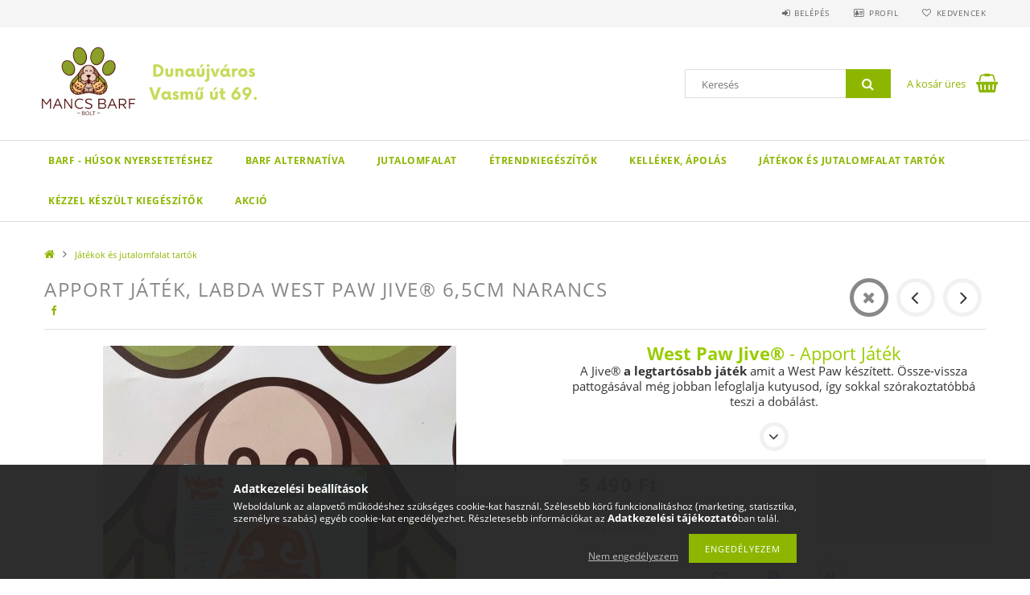

--- FILE ---
content_type: text/html; charset=UTF-8
request_url: https://mancsbarfbolt.hu/Apport-jatek-labda-West-Paw-Jive-65cm-narancs
body_size: 24375
content:
<!DOCTYPE html>
<html lang="hu">
<head>
    <meta content="width=device-width, initial-scale=1.0" name="viewport">
    <link rel="preload" href="https://mancsbarfbolt.hu/!common_design/own/fonts/opensans/OpenSans-Bold.woff2" as="font" type="font/woff2" crossorigin>
    <link rel="preload" href="https://mancsbarfbolt.hu/!common_design/own/fonts/opensans/OpenSans-Regular.woff2" as="font" type="font/woff2" crossorigin>
    <link rel="preload" href="https://mancsbarfbolt.hu/!common_design/own/fonts/opensans/opensans.400.700.min.css" as="style">
    <link rel="stylesheet" href="https://mancsbarfbolt.hu/!common_design/own/fonts/opensans/opensans.400.700.min.css" media="print" onload="this.media='all'">
    <noscript>
        <link rel="stylesheet" href="https://mancsbarfbolt.hu/!common_design/own/fonts/opensans/opensans.400.700.min.css">
    </noscript>
    <meta charset="utf-8">
<meta name="description" content="Apport játék, labda West Paw Jive® 6,5cm narancs, West Paw Jive® - Apport Játék A Jive® a legtartósabb játék amit a West Paw készített. Össze-vissza pattogásáva">
<meta name="robots" content="index, follow">
<meta http-equiv="X-UA-Compatible" content="IE=Edge">
<meta property="og:site_name" content="MANCS BARF BOLT" />
<meta property="og:title" content="Apport játék, labda West Paw Jive® 6,5cm narancs - MANCS BAR">
<meta property="og:description" content="Apport játék, labda West Paw Jive® 6,5cm narancs, West Paw Jive® - Apport Játék A Jive® a legtartósabb játék amit a West Paw készített. Össze-vissza pattogásáva">
<meta property="og:type" content="product">
<meta property="og:url" content="https://mancsbarfbolt.hu/Apport-jatek-labda-West-Paw-Jive-65cm-narancs">
<meta property="og:image" content="https://mancsbarfbolt.hu/img/43701/WPJ6n/WPJ6n.jpg">
<meta name="mobile-web-app-capable" content="yes">
<meta name="apple-mobile-web-app-capable" content="yes">
<meta name="MobileOptimized" content="320">
<meta name="HandheldFriendly" content="true">

<title>Apport játék, labda West Paw Jive® 6,5cm narancs - MANCS BAR</title>


<script>
var service_type="shop";
var shop_url_main="https://mancsbarfbolt.hu";
var actual_lang="hu";
var money_len="0";
var money_thousend=" ";
var money_dec=",";
var shop_id=43701;
var unas_design_url="https:"+"/"+"/"+"mancsbarfbolt.hu"+"/"+"!common_design"+"/"+"base"+"/"+"001503"+"/";
var unas_design_code='001503';
var unas_base_design_code='1500';
var unas_design_ver=3;
var unas_design_subver=4;
var unas_shop_url='https://mancsbarfbolt.hu';
var responsive="yes";
var price_nullcut_disable=1;
var config_plus=new Array();
config_plus['product_tooltip']=1;
config_plus['cart_redirect']=1;
config_plus['money_type']='Ft';
config_plus['money_type_display']='Ft';
var lang_text=new Array();

var UNAS = UNAS || {};
UNAS.shop={"base_url":'https://mancsbarfbolt.hu',"domain":'mancsbarfbolt.hu',"username":'mancsbarfbolt.unas.hu',"id":43701,"lang":'hu',"currency_type":'Ft',"currency_code":'HUF',"currency_rate":'1',"currency_length":0,"base_currency_length":0,"canonical_url":'https://mancsbarfbolt.hu/Apport-jatek-labda-West-Paw-Jive-65cm-narancs'};
UNAS.design={"code":'001503',"page":'artdet'};
UNAS.api_auth="3b9bed8a382fb1f119c55e90db3e8a90";
UNAS.customer={"email":'',"id":0,"group_id":0,"without_registration":0};
UNAS.shop["category_id"]="327978";
UNAS.shop["sku"]="WPJ6n";
UNAS.shop["product_id"]="905856695";
UNAS.shop["only_private_customer_can_purchase"] = false;
 

UNAS.text = {
    "button_overlay_close": `Bezár`,
    "popup_window": `Felugró ablak`,
    "list": `lista`,
    "updating_in_progress": `frissítés folyamatban`,
    "updated": `frissítve`,
    "is_opened": `megnyitva`,
    "is_closed": `bezárva`,
    "deleted": `törölve`,
    "consent_granted": `hozzájárulás megadva`,
    "consent_rejected": `hozzájárulás elutasítva`,
    "field_is_incorrect": `mező hibás`,
    "error_title": `Hiba!`,
    "product_variants": `termék változatok`,
    "product_added_to_cart": `A termék a kosárba került`,
    "product_added_to_cart_with_qty_problem": `A termékből csak [qty_added_to_cart] [qty_unit] került kosárba`,
    "product_removed_from_cart": `A termék törölve a kosárból`,
    "reg_title_name": `Név`,
    "reg_title_company_name": `Cégnév`,
    "number_of_items_in_cart": `Kosárban lévő tételek száma`,
    "cart_is_empty": `A kosár üres`,
    "cart_updated": `A kosár frissült`,
    "mandatory": `Kötelező!`
};


UNAS.text["delete_from_compare"]= `Törlés összehasonlításból`;
UNAS.text["comparison"]= `Összehasonlítás`;

UNAS.text["delete_from_favourites"]= `Törlés a kedvencek közül`;
UNAS.text["add_to_favourites"]= `Kedvencekhez`;








window.lazySizesConfig=window.lazySizesConfig || {};
window.lazySizesConfig.loadMode=1;
window.lazySizesConfig.loadHidden=false;

window.dataLayer = window.dataLayer || [];
function gtag(){dataLayer.push(arguments)};
gtag('js', new Date());
</script>

<script src="https://mancsbarfbolt.hu/!common_packages/jquery/jquery-3.2.1.js?mod_time=1690980618"></script>
<script src="https://mancsbarfbolt.hu/!common_packages/jquery/plugins/migrate/migrate.js?mod_time=1690980618"></script>
<script src="https://mancsbarfbolt.hu/!common_packages/jquery/plugins/tippy/popper-2.4.4.min.js?mod_time=1690980618"></script>
<script src="https://mancsbarfbolt.hu/!common_packages/jquery/plugins/tippy/tippy-bundle.umd.min.js?mod_time=1690980618"></script>
<script src="https://mancsbarfbolt.hu/!common_packages/jquery/plugins/autocomplete/autocomplete.js?mod_time=1751452520"></script>
<script src="https://mancsbarfbolt.hu/!common_packages/jquery/plugins/cookie/cookie.js?mod_time=1690980618"></script>
<script src="https://mancsbarfbolt.hu/!common_packages/jquery/plugins/tools/tools-1.2.7.js?mod_time=1690980618"></script>
<script src="https://mancsbarfbolt.hu/!common_packages/jquery/plugins/lazysizes/lazysizes.min.js?mod_time=1690980618"></script>
<script src="https://mancsbarfbolt.hu/!common_packages/jquery/own/shop_common/exploded/common.js?mod_time=1769410771"></script>
<script src="https://mancsbarfbolt.hu/!common_packages/jquery/own/shop_common/exploded/common_overlay.js?mod_time=1754986322"></script>
<script src="https://mancsbarfbolt.hu/!common_packages/jquery/own/shop_common/exploded/common_shop_popup.js?mod_time=1754991412"></script>
<script src="https://mancsbarfbolt.hu/!common_packages/jquery/own/shop_common/exploded/common_start_checkout.js?mod_time=1752056294"></script>
<script src="https://mancsbarfbolt.hu/!common_packages/jquery/own/shop_common/exploded/design_1500.js?mod_time=1725525511"></script>
<script src="https://mancsbarfbolt.hu/!common_packages/jquery/own/shop_common/exploded/function_change_address_on_order_methods.js?mod_time=1752056294"></script>
<script src="https://mancsbarfbolt.hu/!common_packages/jquery/own/shop_common/exploded/function_check_password.js?mod_time=1751452520"></script>
<script src="https://mancsbarfbolt.hu/!common_packages/jquery/own/shop_common/exploded/function_check_zip.js?mod_time=1767692286"></script>
<script src="https://mancsbarfbolt.hu/!common_packages/jquery/own/shop_common/exploded/function_compare.js?mod_time=1751452520"></script>
<script src="https://mancsbarfbolt.hu/!common_packages/jquery/own/shop_common/exploded/function_customer_addresses.js?mod_time=1769410771"></script>
<script src="https://mancsbarfbolt.hu/!common_packages/jquery/own/shop_common/exploded/function_delivery_point_select.js?mod_time=1751452520"></script>
<script src="https://mancsbarfbolt.hu/!common_packages/jquery/own/shop_common/exploded/function_favourites.js?mod_time=1725525511"></script>
<script src="https://mancsbarfbolt.hu/!common_packages/jquery/own/shop_common/exploded/function_infinite_scroll.js?mod_time=1758625002"></script>
<script src="https://mancsbarfbolt.hu/!common_packages/jquery/own/shop_common/exploded/function_language_and_currency_change.js?mod_time=1751452520"></script>
<script src="https://mancsbarfbolt.hu/!common_packages/jquery/own/shop_common/exploded/function_param_filter.js?mod_time=1764233415"></script>
<script src="https://mancsbarfbolt.hu/!common_packages/jquery/own/shop_common/exploded/function_postsale.js?mod_time=1751452520"></script>
<script src="https://mancsbarfbolt.hu/!common_packages/jquery/own/shop_common/exploded/function_product_print.js?mod_time=1725525511"></script>
<script src="https://mancsbarfbolt.hu/!common_packages/jquery/own/shop_common/exploded/function_product_subscription.js?mod_time=1751452520"></script>
<script src="https://mancsbarfbolt.hu/!common_packages/jquery/own/shop_common/exploded/function_recommend.js?mod_time=1751452520"></script>
<script src="https://mancsbarfbolt.hu/!common_packages/jquery/own/shop_common/exploded/function_saved_cards.js?mod_time=1751452520"></script>
<script src="https://mancsbarfbolt.hu/!common_packages/jquery/own/shop_common/exploded/function_saved_filter_delete.js?mod_time=1751452520"></script>
<script src="https://mancsbarfbolt.hu/!common_packages/jquery/own/shop_common/exploded/function_search_smart_placeholder.js?mod_time=1751452520"></script>
<script src="https://mancsbarfbolt.hu/!common_packages/jquery/own/shop_common/exploded/function_vote.js?mod_time=1725525511"></script>
<script src="https://mancsbarfbolt.hu/!common_packages/jquery/own/shop_common/exploded/page_cart.js?mod_time=1767791927"></script>
<script src="https://mancsbarfbolt.hu/!common_packages/jquery/own/shop_common/exploded/page_customer_addresses.js?mod_time=1768291154"></script>
<script src="https://mancsbarfbolt.hu/!common_packages/jquery/own/shop_common/exploded/page_order_checkout.js?mod_time=1725525511"></script>
<script src="https://mancsbarfbolt.hu/!common_packages/jquery/own/shop_common/exploded/page_order_details.js?mod_time=1725525511"></script>
<script src="https://mancsbarfbolt.hu/!common_packages/jquery/own/shop_common/exploded/page_order_methods.js?mod_time=1760086916"></script>
<script src="https://mancsbarfbolt.hu/!common_packages/jquery/own/shop_common/exploded/page_order_return.js?mod_time=1725525511"></script>
<script src="https://mancsbarfbolt.hu/!common_packages/jquery/own/shop_common/exploded/page_order_send.js?mod_time=1725525511"></script>
<script src="https://mancsbarfbolt.hu/!common_packages/jquery/own/shop_common/exploded/page_order_subscriptions.js?mod_time=1751452520"></script>
<script src="https://mancsbarfbolt.hu/!common_packages/jquery/own/shop_common/exploded/page_order_verification.js?mod_time=1752056294"></script>
<script src="https://mancsbarfbolt.hu/!common_packages/jquery/own/shop_common/exploded/page_product_details.js?mod_time=1751452520"></script>
<script src="https://mancsbarfbolt.hu/!common_packages/jquery/own/shop_common/exploded/page_product_list.js?mod_time=1725525511"></script>
<script src="https://mancsbarfbolt.hu/!common_packages/jquery/own/shop_common/exploded/page_product_reviews.js?mod_time=1751452520"></script>
<script src="https://mancsbarfbolt.hu/!common_packages/jquery/own/shop_common/exploded/page_reg.js?mod_time=1756187462"></script>
<script src="https://mancsbarfbolt.hu/!common_packages/jquery/plugins/hoverintent/hoverintent.js?mod_time=1690980618"></script>
<script src="https://mancsbarfbolt.hu/!common_packages/jquery/own/shop_tooltip/shop_tooltip.js?mod_time=1753441723"></script>
<script src="https://mancsbarfbolt.hu/!common_packages/jquery/plugins/responsive_menu/responsive_menu-unas.js?mod_time=1690980618"></script>
<script src="https://mancsbarfbolt.hu/!common_packages/jquery/plugins/slick/slick.js?mod_time=1690980618"></script>
<script src="https://mancsbarfbolt.hu/!common_packages/jquery/plugins/perfectscrollbar/perfect-scrollbar.jquery.min.js?mod_time=1690980618"></script>
<script src="https://mancsbarfbolt.hu/!common_packages/jquery/plugins/photoswipe/photoswipe.min.js?mod_time=1690980618"></script>
<script src="https://mancsbarfbolt.hu/!common_packages/jquery/plugins/photoswipe/photoswipe-ui-default.min.js?mod_time=1690980618"></script>

<link href="https://mancsbarfbolt.hu/!common_packages/jquery/plugins/autocomplete/autocomplete.css?mod_time=1690980618" rel="stylesheet" type="text/css">
<link href="https://mancsbarfbolt.hu/!common_design/base/001500/css/common.css?mod_time=1763385136" rel="stylesheet" type="text/css">
<link href="https://mancsbarfbolt.hu/!common_design/base/001500/css/page_artdet_1.css?mod_time=1724322379" rel="stylesheet" type="text/css">
<link href="https://mancsbarfbolt.hu/!common_design/base/001503/css/custom.css?mod_time=1751873334" rel="stylesheet" type="text/css">

<link href="https://mancsbarfbolt.hu/Apport-jatek-labda-West-Paw-Jive-65cm-narancs" rel="canonical">
<link href="https://mancsbarfbolt.hu/shop_ordered/43701/design_pic/favicon.ico" rel="shortcut icon">
<script>
        var google_consent=1;
    
        gtag('consent', 'default', {
           'ad_storage': 'denied',
           'ad_user_data': 'denied',
           'ad_personalization': 'denied',
           'analytics_storage': 'denied',
           'functionality_storage': 'denied',
           'personalization_storage': 'denied',
           'security_storage': 'granted'
        });

    
        gtag('consent', 'update', {
           'ad_storage': 'denied',
           'ad_user_data': 'denied',
           'ad_personalization': 'denied',
           'analytics_storage': 'denied',
           'functionality_storage': 'denied',
           'personalization_storage': 'denied',
           'security_storage': 'granted'
        });

        </script>
    <script async src="https://www.googletagmanager.com/gtag/js?id=G-K53F0QH3K7"></script>    <script>
    gtag('config', 'G-K53F0QH3K7');

        </script>
        <script>
    var google_analytics=1;

                gtag('event', 'view_item', {
              "currency": "HUF",
              "value": '5490',
              "items": [
                  {
                      "item_id": "WPJ6n",
                      "item_name": "Apport játék, labda West Paw Jive® 6,5cm narancs",
                      "item_category": "Játékok és jutalomfalat tartók",
                      "price": '5490'
                  }
              ],
              'non_interaction': true
            });
               </script>
       <script>
        var google_ads=1;

                gtag('event','remarketing', {
            'ecomm_pagetype': 'product',
            'ecomm_prodid': ["WPJ6n"],
            'ecomm_totalvalue': 5490        });
            </script>
        <!-- Google Tag Manager -->
    <script>(function(w,d,s,l,i){w[l]=w[l]||[];w[l].push({'gtm.start':
            new Date().getTime(),event:'gtm.js'});var f=d.getElementsByTagName(s)[0],
            j=d.createElement(s),dl=l!='dataLayer'?'&l='+l:'';j.async=true;j.src=
            'https://www.googletagmanager.com/gtm.js?id='+i+dl;f.parentNode.insertBefore(j,f);
        })(window,document,'script','dataLayer','GTM-56G424J3');</script>
    <!-- End Google Tag Manager -->

    
    <script>
    var facebook_pixel=1;
    /* <![CDATA[ */
        !function(f,b,e,v,n,t,s){if(f.fbq)return;n=f.fbq=function(){n.callMethod?
            n.callMethod.apply(n,arguments):n.queue.push(arguments)};if(!f._fbq)f._fbq=n;
            n.push=n;n.loaded=!0;n.version='2.0';n.queue=[];t=b.createElement(e);t.async=!0;
            t.src=v;s=b.getElementsByTagName(e)[0];s.parentNode.insertBefore(t,s)}(window,
                document,'script','//connect.facebook.net/en_US/fbevents.js');

        fbq('init', '800365191533295');
                fbq('track', 'PageView', {}, {eventID:'PageView.aX0qnntr7mVKzUQHuVnEhAAAB8U'});
        
        fbq('track', 'ViewContent', {
            content_name: 'Apport játék, labda West Paw Jive® 6,5cm narancs',
            content_category: 'Játékok és jutalomfalat tartók',
            content_ids: ['WPJ6n'],
            contents: [{'id': 'WPJ6n', 'quantity': '1'}],
            content_type: 'product',
            value: 5490,
            currency: 'HUF'
        }, {eventID:'ViewContent.aX0qnntr7mVKzUQHuVnEhAAAB8U'});

        
        $(document).ready(function() {
            $(document).on("addToCart", function(event, product_array){
                facebook_event('AddToCart',{
					content_name: product_array.name,
					content_category: product_array.category,
					content_ids: [product_array.sku],
					contents: [{'id': product_array.sku, 'quantity': product_array.qty}],
					content_type: 'product',
					value: product_array.price,
					currency: 'HUF'
				}, {eventID:'AddToCart.' + product_array.event_id});
            });

            $(document).on("addToFavourites", function(event, product_array){
                facebook_event('AddToWishlist', {
                    content_ids: [product_array.sku],
                    content_type: 'product'
                }, {eventID:'AddToFavourites.' + product_array.event_id});
            });
        });

    /* ]]> */
    </script>

    
    
    



    
        <style>
        
            
                .header_logo_img-container img {
                    position: absolute;
                    left: 0;
                    right: 0;
                    bottom: 0;
                    top: 0;
                }
                .header_logo_1_img-wrapper {
                    padding-top: calc(100 / 300 * 100%);
                    position: relative;
                }
                .header_logo_img-wrap-1 {
                    max-width: 100%;
                    width: 300px;
                    margin: 0 auto;
                }
                
                    @media (max-width: 1023.8px) {
                        .header_logo_1_img-wrapper {
                            padding-top: calc(100 / 300 * 100%);
                        }
                        .header_logo_img-wrap-1 {
                            width: 300px;
                        }
                    }
                
                
                    @media (max-width: 767.8px){
                        .header_logo_1_img-wrapper {
                            padding-top: calc(100 / 300 * 100%);
                        }
                        .header_logo_img-wrap-1 {
                            width: 300px;
                        }
                    }
                
                
                    @media (max-width: 479.8px){
                        .header_logo_1_img-wrapper {
                            padding-top: calc(100 / 300 * 100%);
                        }
                        .header_logo_img-wrap-1 {
                            width: 300px;
                        }
                    }
                
            
        
    </style>
    

    


</head>

<body class='design_ver3 design_subver1 design_subver2 design_subver3 design_subver4' id="ud_shop_artdet">
    <!-- Google Tag Manager (noscript) -->
    <noscript><iframe src="https://www.googletagmanager.com/ns.html?id=GTM-56G424J3"
                      height="0" width="0" style="display:none;visibility:hidden"></iframe></noscript>
    <!-- End Google Tag Manager (noscript) -->
        <div id="fb-root"></div>
    <script>
        window.fbAsyncInit = function() {
            FB.init({
                xfbml            : true,
                version          : 'v22.0'
            });
        };
    </script>
    <script async defer crossorigin="anonymous" src="https://connect.facebook.net/hu_HU/sdk.js"></script>
    <div id="image_to_cart" style="display:none; position:absolute; z-index:100000;"></div>
<div class="overlay_common overlay_warning" id="overlay_cart_add"></div>
<script>$(document).ready(function(){ overlay_init("cart_add",{"onBeforeLoad":false}); });</script>
<div id="overlay_login_outer"></div>	
	<script>
	$(document).ready(function(){
	    var login_redir_init="";

		$("#overlay_login_outer").overlay({
			onBeforeLoad: function() {
                var login_redir_temp=login_redir_init;
                if (login_redir_act!="") {
                    login_redir_temp=login_redir_act;
                    login_redir_act="";
                }

									$.ajax({
						type: "GET",
						async: true,
						url: "https://mancsbarfbolt.hu/shop_ajax/ajax_popup_login.php",
						data: {
							shop_id:"43701",
							lang_master:"hu",
                            login_redir:login_redir_temp,
							explicit:"ok",
							get_ajax:"1"
						},
						success: function(data){
							$("#overlay_login_outer").html(data);
							if (unas_design_ver >= 5) $("#overlay_login_outer").modal('show');
							$('#overlay_login1 input[name=shop_pass_login]').keypress(function(e) {
								var code = e.keyCode ? e.keyCode : e.which;
								if(code.toString() == 13) {		
									document.form_login_overlay.submit();		
								}	
							});	
						}
					});
								},
			top: 50,
			mask: {
	color: "#000000",
	loadSpeed: 200,
	maskId: "exposeMaskOverlay",
	opacity: 0.7
},
			closeOnClick: (config_plus['overlay_close_on_click_forced'] === 1),
			onClose: function(event, overlayIndex) {
				$("#login_redir").val("");
			},
			load: false
		});
		
			});
	function overlay_login() {
		$(document).ready(function(){
			$("#overlay_login_outer").overlay().load();
		});
	}
	function overlay_login_remind() {
        if (unas_design_ver >= 5) {
            $("#overlay_remind").overlay().load();
        } else {
            $(document).ready(function () {
                $("#overlay_login_outer").overlay().close();
                setTimeout('$("#overlay_remind").overlay().load();', 250);
            });
        }
	}

    var login_redir_act="";
    function overlay_login_redir(redir) {
        login_redir_act=redir;
        $("#overlay_login_outer").overlay().load();
    }
	</script>  
	<div class="overlay_common overlay_info" id="overlay_remind"></div>
<script>$(document).ready(function(){ overlay_init("remind",[]); });</script>

	<script>
    	function overlay_login_error_remind() {
		$(document).ready(function(){
			load_login=0;
			$("#overlay_error").overlay().close();
			setTimeout('$("#overlay_remind").overlay().load();', 250);	
		});
	}
	</script>  
	<div class="overlay_common overlay_info" id="overlay_newsletter"></div>
<script>$(document).ready(function(){ overlay_init("newsletter",[]); });</script>

<script>
function overlay_newsletter() {
    $(document).ready(function(){
        $("#overlay_newsletter").overlay().load();
    });
}
</script>
<div class="overlay_common overlay_error" id="overlay_script"></div>
<script>$(document).ready(function(){ overlay_init("script",[]); });</script>
    <script>
    $(document).ready(function() {
        $.ajax({
            type: "GET",
            url: "https://mancsbarfbolt.hu/shop_ajax/ajax_stat.php",
            data: {master_shop_id:"43701",get_ajax:"1"}
        });
    });
    </script>
    
<div id="responsive_cat_menu"><div id="responsive_cat_menu_content"><script>var responsive_menu='$(\'#responsive_cat_menu ul\').responsive_menu({ajax_type: "GET",ajax_param_str: "cat_key|aktcat",ajax_url: "https://mancsbarfbolt.hu/shop_ajax/ajax_box_cat.php",ajax_data: "master_shop_id=43701&lang_master=hu&get_ajax=1&type=responsive_call&box_var_name=shop_cat&box_var_already=no&box_var_responsive=yes&box_var_section=content&box_var_highlight=yes&box_var_type=normal&box_var_multilevel_id=responsive_cat_menu",menu_id: "responsive_cat_menu"});'; </script><div class="responsive_menu"><div class="responsive_menu_nav"><div class="responsive_menu_navtop"><div class="responsive_menu_back "></div><div class="responsive_menu_title ">&nbsp;</div><div class="responsive_menu_close "></div></div><div class="responsive_menu_navbottom"></div></div><div class="responsive_menu_content"><ul style="display:none;"><li><div class="next_level_arrow"></div><span class="ajax_param">638061|327978</span><a href="https://mancsbarfbolt.hu/husoknyerseteteshez" class="text_small has_child resp_clickable" onclick="return false;">BARF - Húsok nyersetetéshez</a></li><li><span class="ajax_param">349221|327978</span><a href="https://mancsbarfbolt.hu/BARF-2-GO-Nyersetetes-utazas-alatt-is" class="text_small resp_clickable" onclick="return false;">BARF alternatíva</a></li><li><div class="next_level_arrow"></div><span class="ajax_param">588784|327978</span><a href="https://mancsbarfbolt.hu/jutalomfalat" class="text_small has_child resp_clickable" onclick="return false;">Jutalomfalat</a></li><li><div class="next_level_arrow"></div><span class="ajax_param">298056|327978</span><a href="https://mancsbarfbolt.hu/sct/298056/Etrendkiegeszitok" class="text_small has_child resp_clickable" onclick="return false;">Étrendkiegészítők</a></li><li><div class="next_level_arrow"></div><span class="ajax_param">128476|327978</span><a href="https://mancsbarfbolt.hu/kellekek" class="text_small has_child resp_clickable" onclick="return false;">Kellékek, ápolás</a></li><li class="active_menu"><span class="ajax_param">327978|327978</span><a href="https://mancsbarfbolt.hu/Ujrahasznositott-es-mereganyagmentes-jatekok" class="text_small resp_clickable" onclick="return false;">Játékok és jutalomfalat tartók</a></li><li><div class="next_level_arrow"></div><span class="ajax_param">275717|327978</span><a href="https://mancsbarfbolt.hu/lusadogwear" class="text_small has_child resp_clickable" onclick="return false;">Kézzel készült kiegészítők</a></li><li><span class="ajax_param">584325|327978</span><a href="https://mancsbarfbolt.hu/akcio" class="text_small resp_clickable" onclick="return false;">Akció</a></li></ul></div></div></div></div>

<div id="container">
	

    <div id="header">
    	<div id="header_top">
        	<div id="header_top_wrap" class="row">
                <div id="money_lang" class="col-sm-4">                  
                    <div id="lang"></div>
                    <div id="money"></div>
                    <div class="clear_fix"></div>
                </div>
                <div class="col-sm-2"></div>
                <div id="header_menu" class="col-sm-6">
                	<ul class="list-inline">
	                    <li class="list-inline-item login">
    
        
            
                <script>
                    function overlay_login() {
                        $(document).ready(function(){
                            $("#overlay_login_outer").overlay().load();
                        });
                    }
                </script>
                <a href="javascript:overlay_login();" class="menu_login">Belépés</a>
            

            
        

        

        

        

    
</li>
        	            <li class="list-inline-item profil"><a href="https://mancsbarfbolt.hu/shop_order_track.php">Profil</a></li>
                        <li class="list-inline-item fav"><a href="https://mancsbarfbolt.hu/shop_order_track.php?tab=favourites">Kedvencek</a></li>
                        <li class="list-inline-item saved_filters"></li>
                        <li class="list-inline-item compare"></li>
                    </ul>
                </div>
                <div class="clear_fix"></div>
        	</div>
        </div>
        
    	<div id="header_content">
        	<div id="header_content_wrap">
                <div id="logo">



    

    
        <div id="header_logo_img" class="js-element header_logo_img-container" data-element-name="header_logo">
            
                
                    <div class="header_logo_img-wrap header_logo_img-wrap-1">
                        <div class="header_logo_1_img-wrapper">
                            <a href="https://mancsbarfbolt.hu/">
                            <picture>
                                
                                <source media="(max-width: 479.8px)" srcset="https://mancsbarfbolt.hu/!common_design/custom/mancsbarfbolt.unas.hu/element/layout_hu_header_logo-300x100_1_default.png?time=1719591151, https://mancsbarfbolt.hu/!common_design/custom/mancsbarfbolt.unas.hu/element/layout_hu_header_logo-300x100_1_default_retina.png?time=1719591151 2x">
                                <source media="(max-width: 767.8px)" srcset="https://mancsbarfbolt.hu/!common_design/custom/mancsbarfbolt.unas.hu/element/layout_hu_header_logo-300x100_1_default.png?time=1719591151, https://mancsbarfbolt.hu/!common_design/custom/mancsbarfbolt.unas.hu/element/layout_hu_header_logo-300x100_1_default_retina.png?time=1719591151 2x">
                                <source media="(max-width: 1023.8px)" srcset="https://mancsbarfbolt.hu/!common_design/custom/mancsbarfbolt.unas.hu/element/layout_hu_header_logo-300x100_1_default.png?time=1719591151, https://mancsbarfbolt.hu/!common_design/custom/mancsbarfbolt.unas.hu/element/layout_hu_header_logo-300x100_1_default_retina.png?time=1719591151 2x">
                                <img fetchpriority="high" width="300" height="100"
                                     src="https://mancsbarfbolt.hu/!common_design/custom/mancsbarfbolt.unas.hu/element/layout_hu_header_logo-300x100_1_default.png?time=1719591151" alt="MANCS BARF BOLT"
                                     
                                     srcset="https://mancsbarfbolt.hu/!common_design/custom/mancsbarfbolt.unas.hu/element/layout_hu_header_logo-300x100_1_default_retina.png?time=1719591151 2x"
                                     
                                >
                            </picture>
                            </a>
                        </div>
                    </div>
                
                
            
        </div>
    

</div>
                <div id="header_banner"></div>
                <div id="header_content_right">
	                <div id="search"><div id="box_search_content" class="box_content browser-is-chrome">
    <form name="form_include_search" id="form_include_search" action="https://mancsbarfbolt.hu/shop_search.php" method="get">
        <div class="box_search_field">
            <input data-stay-visible-breakpoint="1000" name="search" id="box_search_input" type="text" pattern=".{3,100}"
                   maxlength="100" class="text_small ac_input js-search-input" title="Hosszabb kereső kifejezést írjon be!"
                   placeholder="Keresés" autocomplete="off"
                   required
            >
        </div>
        <button class="box_search_button fa fa-search" type="submit" title="Keresés"></button>
    </form>
</div>
<script>
/* CHECK SEARCH INPUT CONTENT  */
function checkForInput(element) {
    let thisEl = $(element);
    let tmpval = thisEl.val();
    thisEl.toggleClass('not-empty', tmpval.length >= 1);
    thisEl.toggleClass('search-enable', tmpval.length >= 3);
}
/* CHECK SEARCH INPUT CONTENT  */
$('#box_search_input').on('blur change keyup', function() {
    checkForInput(this);
});
</script>
<script>
    $(document).ready(function(){
        $(document).on('smartSearchInputLoseFocus', function(){
            if ($('.js-search-smart-autocomplete').length>0) {
                setTimeout(function () {
                    let height = $(window).height() - ($('.js-search-smart-autocomplete').offset().top - $(window).scrollTop()) - 20;
                    $('.search-smart-autocomplete').css('max-height', height + 'px');
                }, 300);
            }
        });
    });
</script></div>
                    <div id="cart"><div id='box_cart_content' class='box_content'>




<div id="box_cart_content_full">
    <div class='box_cart_item'>
        <a href="https://mancsbarfbolt.hu/shop_cart.php">
    
                
    
                
                    <span class='box_cart_empty'>A kosár üres</span>
                    
                
    
        </a>
    </div>
    
    	
    
</div>


<div class="box_cart_itemlist">
    
    <div class="box_cart_itemlist_list">
        
    </div>
    
    
    <div class="box_cart_sum_row">
        
            <div class='box_cart_price_label'>Összesen:</div>
        
        
            <div class='box_cart_price'><span class='text_color_fault'>0 Ft</span></div>
        
        <div class='clear_fix'></div>
	</div>

    
    <div class='box_cart_button'><input name="Button" type="button" value="Megrendelés" onclick="location.href='https://mancsbarfbolt.hu/shop_cart.php'"></div>
    
    
</div>



</div>


    <script>
        $("#box_cart_content_full").click(function() {
            document.location.href="https://mancsbarfbolt.hu/shop_cart.php";
        });
		$(document).ready (function() {
			$('#cart').hoverIntent({
                over: function () {
                    $(this).find('.box_cart_itemlist').stop(true).slideDown(400, function () {
                        $('.box_cart_itemlist_list').perfectScrollbar();
                    });
                },
                out: function () {
                    $(this).find('.box_cart_itemlist').slideUp(400);
                },
                interval: 100,
                sensitivity: 6,
                timeout: 1000
            });
		});
    </script>
</div>
                </div>
                <div class="clear_fix"></div>
        	</div>
        </div>	
        
        <div id="header_bottom">
        	<div id="header_bottom_wrap">
            	<ul id="mainmenu">
                	
<li data-id="638061">
    <a href="https://mancsbarfbolt.hu/husoknyerseteteshez">BARF - Húsok nyersetetéshez</a>

    
	<div class="catmenu_lvl2_outer">
        <ul class="catmenu_lvl2 ">
        	
	
	<li data-id="981147">
    	<a href="https://mancsbarfbolt.hu/husoknalunk/szinhusok">Színhúsok</a>
		
	</li>
	
	<li data-id="169122">
    	<a href="https://mancsbarfbolt.hu/hushazhoz/csontosak">Csontosak</a>
		
	</li>
	
	<li data-id="774524">
    	<a href="https://mancsbarfbolt.hu/hushazhoz/belsosegek">Belsőségek</a>
		
	</li>
	
	<li data-id="956386">
    	<a href="https://mancsbarfbolt.hu/zoldpacal">Zöldpacal és nyers zöldség</a>
		
	</li>
	
	<li data-id="400626">
    	<a href="https://mancsbarfbolt.hu/Fel-menuk-avagy-mixek-es-daralekok">Fél menük avagy mixek és darálékok</a>
		
	</li>
	
	<li data-id="630033">
    	<a href="https://mancsbarfbolt.hu/menuk">Kész Menük</a>
		
	</li>
	
	<li data-id="410751">
    	<a href="https://mancsbarfbolt.hu/hushazhoz/alerrgiasoknak">Allergiásoknak - Elimiációs diéta</a>
		
	</li>
	
	<li data-id="522780">
    	<a href="https://mancsbarfbolt.hu/spl/522780/Szaritott-zoldsegek">Szárított zöldségek</a>
		
	</li>
	
	<li data-id="862542">
    	<a href="https://mancsbarfbolt.hu/Husikent-besorolva">Husiként besorolva</a>
		


<ul class="catmenu_lvl3"> 
	
	<li data-id="480497">
    	<a href="https://mancsbarfbolt.hu/Szarnyas">Csirke</a>
	</li>
	
	<li data-id="260753">
    	<a href="https://mancsbarfbolt.hu/Pulyka">Pulyka</a>
	</li>
	
	<li data-id="257523">
    	<a href="https://mancsbarfbolt.hu/Kacsa">Kacsa</a>
	</li>
	
	<li data-id="408290">
    	<a href="https://mancsbarfbolt.hu/Liba">Liba</a>
	</li>
	
	<li data-id="318146">
    	<a href="https://mancsbarfbolt.hu/Nyul">Nyúl</a>
	</li>
	
    
    <li class="catmenu_more"><a href="https://mancsbarfbolt.hu/Husikent-besorolva">Több</a></li>
    

</ul>

	</li>
	

        </ul>
        
	</div>
    
</li>

<li data-id="349221">
    <a href="https://mancsbarfbolt.hu/BARF-2-GO-Nyersetetes-utazas-alatt-is">BARF alternatíva</a>

    
</li>

<li data-id="588784">
    <a href="https://mancsbarfbolt.hu/jutalomfalat">Jutalomfalat</a>

    
	<div class="catmenu_lvl2_outer">
        <ul class="catmenu_lvl2 ">
        	
	
	<li data-id="958667">
    	<a href="https://mancsbarfbolt.hu/ragcsak">Rágcsák a szép fogakért</a>
		
	</li>
	
	<li data-id="975051">
    	<a href="https://mancsbarfbolt.hu/treningre">Tréningre a kis okosnak </a>
		
	</li>
	
	<li data-id="574092">
    	<a href="https://mancsbarfbolt.hu/Parolt-husroladok">Párolt húsroládok</a>
		
	</li>
	
	<li data-id="355888">
    	<a href="https://mancsbarfbolt.hu/Smoothie">Smoothie, csontleves, gyümölcs, zöldség, mogyoróvaj</a>
		
	</li>
	
	<li data-id="720008">
    	<a href="https://mancsbarfbolt.hu/Churpi-ragosajt">Churpi rágósajt</a>
		
	</li>
	
	<li data-id="208033">
    	<a href="https://mancsbarfbolt.hu/spl/208033/Cicaknak-jutalom">Cicáknak jutalom</a>
		
	</li>
	
	<li data-id="526598">
    	<a href="https://mancsbarfbolt.hu/elimiacio">Allergiásoknak</a>
		
	</li>
	
	<li data-id="553688">
    	<a href="https://mancsbarfbolt.hu/sct/553688/Husinkent-besorolva">Husinként besorolva</a>
		


<ul class="catmenu_lvl3"> 
	
	<li data-id="181183">
    	<a href="https://mancsbarfbolt.hu/spl/181183/Nyul">Nyúl</a>
	</li>
	
	<li data-id="904691">
    	<a href="https://mancsbarfbolt.hu/spl/904691/Barany">Bárány</a>
	</li>
	
	<li data-id="124201">
    	<a href="https://mancsbarfbolt.hu/spl/124201/Marha">Marha</a>
	</li>
	
	<li data-id="432959">
    	<a href="https://mancsbarfbolt.hu/spl/432959/Szarnyas">Szárnyas</a>
	</li>
	
	<li data-id="695577">
    	<a href="https://mancsbarfbolt.hu/Vad">Vad</a>
	</li>
	
    
    <li class="catmenu_more"><a href="https://mancsbarfbolt.hu/sct/553688/Husinkent-besorolva">Több</a></li>
    

</ul>

	</li>
	

        </ul>
        
	</div>
    
</li>

<li data-id="298056">
    <a href="https://mancsbarfbolt.hu/sct/298056/Etrendkiegeszitok">Étrendkiegészítők</a>

    
	<div class="catmenu_lvl2_outer">
        <ul class="catmenu_lvl2 ">
        	
	
	<li data-id="922864">
    	<a href="https://mancsbarfbolt.hu/Kutyaknak">Kutyáknak</a>
		


<ul class="catmenu_lvl3"> 
	
	<li data-id="573384">
    	<a href="https://mancsbarfbolt.hu/Vitaminvizek">Vitaminvizek</a>
	</li>
	
	<li data-id="536337">
    	<a href="https://mancsbarfbolt.hu/Energiaszelet">Energiaszelet</a>
	</li>
	
	<li data-id="685000">
    	<a href="https://mancsbarfbolt.hu/Allergia">Allergiásoknak </a>
	</li>
	
	<li data-id="924991">
    	<a href="https://mancsbarfbolt.hu/spl/924991/Szor-Bor-Vedles-Vakarozas">Szőr, Bőr, Vedlés, Vakarózás</a>
	</li>
	
	<li data-id="201598">
    	<a href="https://mancsbarfbolt.hu/spl/201598/Izuleti-tamogatas">Izületi támogatás</a>
	</li>
	
    
    <li class="catmenu_more"><a href="https://mancsbarfbolt.hu/Kutyaknak">Több</a></li>
    

</ul>

	</li>
	
	<li data-id="600252">
    	<a href="https://mancsbarfbolt.hu/cicaknak">Cicáknak</a>
		


<ul class="catmenu_lvl3"> 
	
	<li data-id="804422">
    	<a href="https://mancsbarfbolt.hu/Allergiasoknak">Allergiásoknak</a>
	</li>
	
	<li data-id="487187">
    	<a href="https://mancsbarfbolt.hu/Vitaminvizekcicaknak">Vitaminvizek</a>
	</li>
	
	<li data-id="704984">
    	<a href="https://mancsbarfbolt.hu/spl/704984/Szor-Bor-Vedles-Vakarozas">Szőr , Bőr , Vedlés, Vakarózás</a>
	</li>
	
	<li data-id="727181">
    	<a href="https://mancsbarfbolt.hu/spl/727181/Izuleti-tamogatas">Izületi támogatás</a>
	</li>
	
	<li data-id="118999">
    	<a href="https://mancsbarfbolt.hu/spl/118999/Immunrendszer-es-Emesztes">Immunrendszer és Emésztés</a>
	</li>
	
    

</ul>

	</li>
	

        </ul>
        
	</div>
    
</li>

<li data-id="128476">
    <a href="https://mancsbarfbolt.hu/kellekek">Kellékek, ápolás</a>

    
	<div class="catmenu_lvl2_outer">
        <ul class="catmenu_lvl2 ">
        	
	
	<li data-id="424231">
    	<a href="https://mancsbarfbolt.hu/Naturkozmetikumok">Natúrkozmetikumok</a>
		
	</li>
	
	<li data-id="211441">
    	<a href="https://mancsbarfbolt.hu/spl/211441/Kefek">Kefék</a>
		
	</li>
	
	<li data-id="522288">
    	<a href="https://mancsbarfbolt.hu/spl/522288/Fogapolas">Fogápolás</a>
		
	</li>
	
	<li data-id="212478">
    	<a href="https://mancsbarfbolt.hu/spl/212478/Lebomlo-kutyaurulekes-zacskok">Lebomló kutyaürülékes zacskók</a>
		
	</li>
	
	<li data-id="709997">
    	<a href="https://mancsbarfbolt.hu/spl/709997/Eloskodok-ellen">Élősködők ellen</a>
		
	</li>
	
	<li data-id="146969">
    	<a href="https://mancsbarfbolt.hu/ITTANYAR">Nyári termékek</a>
		
	</li>
	
	<li data-id="793725">
    	<a href="https://mancsbarfbolt.hu/Eveslassito-talak">Evéslassító tálak</a>
		
	</li>
	

        </ul>
        
	</div>
    
</li>

<li data-id="327978">
    <a href="https://mancsbarfbolt.hu/Ujrahasznositott-es-mereganyagmentes-jatekok">Játékok és jutalomfalat tartók</a>

    
</li>

<li data-id="275717">
    <a href="https://mancsbarfbolt.hu/lusadogwear">Kézzel készült kiegészítők</a>

    
	<div class="catmenu_lvl2_outer">
        <ul class="catmenu_lvl2 ">
        	
	
	<li data-id="821230">
    	<a href="https://mancsbarfbolt.hu/Jutalomfalat-tartok">Jutalomfalat tartók</a>
		
	</li>
	
	<li data-id="640487">
    	<a href="https://mancsbarfbolt.hu/Kakizacsi-tartok">Kakizacsi tartók</a>
		
	</li>
	

        </ul>
        
	</div>
    
</li>

<li data-id="584325">
    <a href="https://mancsbarfbolt.hu/akcio">Akció</a>

    
</li>

                	
                </ul>
                <div class="clear_fix"></div>
                <div id="mobile_mainmenu">
                	<div class="mobile_mainmenu_icon" id="mobile_cat_icon"></div>
                    <div class="mobile_mainmenu_icon" id="mobile_filter_icon"></div>
                    <div class="mobile_mainmenu_icon" id="mobile_search_icon"></div>
                    <div class="mobile_mainmenu_icon" id="mobile_cart_icon"><div id="box_cart_content2">





<div class="box_cart_itemlist">
    
    
    <div class="box_cart_sum_row">
        
        
            <div class='box_cart_price'><span class='text_color_fault'>0 Ft</span></div>
        
        <div class='clear_fix'></div>
	</div>

    
    
</div>


	<div class='box_cart_item'>
        <a href='https://mancsbarfbolt.hu/shop_cart.php'>
                

                
                    
                    
                        
                        0
                    
                
        </a>
    </div>
    
    	
    





    <script>
        $("#mobile_cart_icon").click(function() {
            document.location.href="https://mancsbarfbolt.hu/shop_cart.php";
        });
		$(document).ready (function() {
			$('#cart').hoverIntent({
                over: function () {
                    $(this).find('.box_cart_itemlist').stop(true).slideDown(400, function () {
                        $('.box_cart_itemlist_list').perfectScrollbar();
                    });
                },
                out: function () {
                    $(this).find('.box_cart_itemlist').slideUp(400);
                },
                interval: 100,
                sensitivity: 6,
                timeout: 1000
            });
		});
    </script>
</div></div>
                </div>
        	</div>
        </div>
        
    </div>

    <div id="content">
        <div id="content_wrap_nobox" class="col-sm-12">    
            <div id="body">
                <div id='breadcrumb'><a href="https://mancsbarfbolt.hu/sct/0/" class="text_small breadcrumb_item breadcrumb_main">Főkategória</a><span class='breadcrumb_sep'> &gt;</span><a href="https://mancsbarfbolt.hu/Ujrahasznositott-es-mereganyagmentes-jatekok" class="text_small breadcrumb_item">Játékok és jutalomfalat tartók</a></div>
                <div id="body_title"></div>	
                <div class="clear_fix"></div>                   
                <div id="body_container"><div id='page_content_outer'>























<script>
            var $activeProductImg = '.page_artdet_1_pic .slider-for .slick-slide img';
        var $productImgContainer = '.page_artdet_1_pic .slider-for';
        var $slickContainerThumbs = '.page_artdet_1_pic .slider-nav';
        var $clickElementToInitPs = '.slick-slide';
    
        var initPhotoSwipeFromDOM = function() {
			
            var $pswp = $('.pswp')[0];
            var $psDatas = $('.photoSwipeDatas');
            var image = [];

            $psDatas.each( function() {
                var $pics     = $(this),
                        getItems = function() {
                            var items = [];
                            $pics.find('a').each(function() {
                                var $href   = $(this).attr('href'),
                                        $size   = $(this).data('size').split('x'),
                                        $width  = $size[0],
                                        $height = $size[1];

                                var item = {
                                    src : $href,
                                    w   : $width,
                                    h   : $height
                                }

                                items.push(item);
                            });
                            return items;
                        }

                var items = getItems();

                $($productImgContainer).on('click', $clickElementToInitPs, function(event) {
                    event.preventDefault();

                    var $index = $(this).index();
                    var options = {
                        index: $index,
                        history: false,
                        bgOpacity: 0.5,
                        shareEl: false,
                        showHideOpacity: false,
                        getThumbBoundsFn: function(index) {
                            var thumbnail = document.querySelectorAll($activeProductImg)[index];
                            var activeBigPicRatio = items[index].w / items[index].h;
                            var pageYScroll = window.pageYOffset || document.documentElement.scrollTop;
                            var rect = thumbnail.getBoundingClientRect();
                            var offsetY = (rect.height - (rect.height / activeBigPicRatio)) / 2;
                            return {x:rect.left, y:rect.top + pageYScroll + offsetY, w:rect.width};
                        },
                        getDoubleTapZoom: function(isMouseClick, item) {
                            if(isMouseClick) {
                                return 1;
                            } else {
                                return item.initialZoomLevel < 0.7 ? 1 : 1.5;
                            }
                        }
                    }

                    var photoSwipe = new PhotoSwipe($pswp, PhotoSwipeUI_Default, items, options);
                    photoSwipe.init();

                                        var psIndex = photoSwipe.getCurrentIndex();

                    photoSwipe.listen('initialZoomIn', function() {
                        $($productImgContainer).slick("slickSetOption", "asNavFor", "", false);
                    });


                    photoSwipe.listen('initialZoomOut', function() {
                        $($productImgContainer).slick("slickSetOption", "asNavFor", $slickContainerThumbs, false);
                    });

                    photoSwipe.listen('afterChange', function() {
                        psIndex = photoSwipe.getCurrentIndex();

                        $(".slick-slide.slick-current", $slickContainerThumbs).removeClass('slick-current');
                        $(".slick-slide[data-slick-index="+psIndex+"]", $slickContainerThumbs).addClass('slick-current');

                        $($productImgContainer).slick("slickGoTo", psIndex);
                    });
                                    });


            });
        };
</script>

<div id='page_artdet_content' class='page_content'>

    <script>
<!--
var lang_text_warning=`Figyelem!`
var lang_text_required_fields_missing=`Kérjük töltse ki a kötelező mezők mindegyikét!`
function formsubmit_artdet() {
   cart_add("WPJ6n","",null,1)
}
$(document).ready(function(){
	select_base_price("WPJ6n",1);
	
	
});
// -->
</script>


        <div class='page_artdet_content_inner'>

        <div id="page_artdet_1_head">
            <div class='page_artdet_1_name'>
            <h1>Apport játék, labda West Paw Jive® 6,5cm narancs
</h1>
                                                    <div id="page_artdet_social_icon">
                                                <div class='page_artdet_social_icon_div' id='page_artdet_social_icon_facebook' onclick='window.open("https://www.facebook.com/sharer.php?u=https%3A%2F%2Fmancsbarfbolt.hu%2FApport-jatek-labda-West-Paw-Jive-65cm-narancs")' title='Facebook'></div><div style='width:5px; height:20px;' class='page_artdet_social_icon_div page_artdet_social_icon_space'><!-- --></div>
                        
                                                <div class="fb-like" data-href="https://mancsbarfbolt.hu/Apport-jatek-labda-West-Paw-Jive-65cm-narancs" data-width="95" data-layout="button_count" data-action="like" data-size="small" data-share="false" data-lazy="true"></div><style type="text/css">.fb-like.fb_iframe_widget > span { height: 21px !important; }</style>
                                                <div class="clear_fix"></div>
                    </div>
                                <div class='clear_fix'></div>
            </div>
            <div id="page_artdet_properties">
                
                
                                                                                    <div class="page_artdet_stock_unavailable fa fa-close"><div id="page_ardet_stock_tooltip_empty" class="stock_tooltip">Raktárkészlet: NINCS</div></div>
                                            
                                    
                                <div class='page_artdet_neighbor_prev'>
                    <a class="text_normal page_artdet_prev_icon" title="Előző termék" href="javascript:product_det_prevnext('https://mancsbarfbolt.hu/Apport-jatek-labda-West-Paw-Jive-65cm-narancs','?cat=327978&sku=WPJ6n&action=prev_js')" rel="nofollow"></a>
                </div>
                <div class='page_artdet_neighbor_next'>
                    <a class="text_normal page_artdet_next_icon" title="Következő termék" href="javascript:product_det_prevnext('https://mancsbarfbolt.hu/Apport-jatek-labda-West-Paw-Jive-65cm-narancs','?cat=327978&sku=WPJ6n&action=next_js')" rel="nofollow"></a>
                </div>
                                <div class='clear_fix'></div>
            </div>
            <div class='clear_fix'></div>
        </div>

        <form name="form_temp_artdet">

    	<div class='page_artdet_1_left'>
            <div class='page_artdet_1_pic'>
                                    <div class="slider-for">
                        <div>
                            <picture>
                                                                <source width="382" height="382"
                                        srcset="https://mancsbarfbolt.hu/img/43701/WPJ6n/382x382,r/WPJ6n.jpg?time=1721309034 1x,https://mancsbarfbolt.hu/img/43701/WPJ6n/764x764,r/WPJ6n.jpg?time=1721309034 2x"
                                        media="(max-width: 412px)"
                                >
                                                                <img width="585" height="585"
                                     fetchpriority="high" id="main_image" alt="Apport játék, labda West Paw Jive® 6,5cm narancs" title="Apport játék, labda West Paw Jive® 6,5cm narancs" src="https://mancsbarfbolt.hu/img/43701/WPJ6n/585x585,r/WPJ6n.jpg?time=1721309034"
                                                                          srcset="https://mancsbarfbolt.hu/img/43701/WPJ6n/819x819,r/WPJ6n.jpg?time=1721309034 1.4x"
                                                                          style="width:585px;"
                                >
                            </picture>
                        </div>
                                                <div>
                            <picture>
                                                                <source data-srcset="https://mancsbarfbolt.hu/img/43701/WPJ6n_altpic_1/382x382,r/WPJ6n.jpg?time=1721309034 1x,https://mancsbarfbolt.hu/img/43701/WPJ6n_altpic_1/764x764,r/WPJ6n.jpg?time=1721309034 2x"
                                        media="(max-width: 412px)"
                                        width="382" height="382"
                                >
                                                                <img
                                                                              class="lazyload" data-src="https://mancsbarfbolt.hu/img/43701/WPJ6n_altpic_1/585x585,r/WPJ6n.jpg?time=1721309034"
                                                                                  data-srcset="https://mancsbarfbolt.hu/img/43701/WPJ6n_altpic_1/819x819,r/WPJ6n.jpg?time=1721309034 1.4x"
                                                                                                                   width="585" height="585"
                                     alt="Apport játék, labda West Paw Jive® 6,5cm narancs" title="Apport játék, labda West Paw Jive® 6,5cm narancs"
                                     style="width:585px;"
                                >
                            </picture>
                        </div>
                                            </div>
                    <div class="slider-nav">
                        <div>
                            <img                                      class="lazyload" data-src="https://mancsbarfbolt.hu/img/43701/WPJ6n/156x156,r/WPJ6n.jpg?time=1721309034"
                                                                          data-srcset="https://mancsbarfbolt.hu/img/43701/WPJ6n/312x312,r/WPJ6n.jpg?time=1721309034 2x"
                                                                      

                                 alt="Apport játék, labda West Paw Jive® 6,5cm narancs" title="Apport játék, labda West Paw Jive® 6,5cm narancs" width="156" height="156"
                                 style="width:156px;"
                            >
                        </div>
                                                <div>
                            <img
                                                                      class="lazyload"
                                     data-src="https://mancsbarfbolt.hu/img/43701/WPJ6n_altpic_1/156x156,r/WPJ6n.jpg?time=1721309034"
                                                                          data-srcset="https://mancsbarfbolt.hu/img/43701/WPJ6n_altpic_1/312x312,r/WPJ6n.jpg?time=1721309034 2x"
                                                                      
                                 alt="Apport játék, labda West Paw Jive® 6,5cm narancs" title="Apport játék, labda West Paw Jive® 6,5cm narancs" width="156" height="156"
                                 style="width:156px;"
                            >
                        </div>
                                            </div>
                    <script>
                        $(document).ready(function() {
                            $($productImgContainer).on("init", function (event, slick) {
                                initPhotoSwipeFromDOM();
                            });

                            $('.slider-for').slick({
                                slidesToShow: 1,
                                slidesToScroll: 1,
                                asNavFor: $slickContainerThumbs,
                                swipe: false,
                                infinite: false,
                                draggable: false,
                                arrows: false,
                                fade: true,
                            });
                            $('.slider-nav').slick({
                                slidesToShow:	3,
                                slidesToScroll: 1,
                                infinite: false,
                                waitForAnimate: false,
                                useTransform: true,
                                asNavFor: $productImgContainer,
                                centerPadding: '0px',
                                dots: false,
                                focusOnSelect: true,
                                touchThreshold: 100
                            });
                            $('.slider-nav .slick-slide').on('click', function (event) {
                                $('.slider-for').slick('slickGoTo', $(this).data('slickIndex'));
                            });
                        });
                    </script>
                            </div>

                            
                <div class="photoSwipeDatas">
                    <a aria-hidden="true" tabindex="-1" href="https://mancsbarfbolt.hu/img/43701/WPJ6n/WPJ6n.jpg?time=1721309034]" data-size="1000x1333"></a>
                                                                                                    <a aria-hidden="true" tabindex="-1" href="https://mancsbarfbolt.hu/img/43701/WPJ6n_altpic_1/WPJ6n.jpg?time=1721309034" data-size="1000x1330"></a>
                                                                                        </div>
                    </div>
        <div class='page_artdet_1_right'>

                                                                    <div id="page_artdet_rovleir" class="with-max-height">
                        <div id="shortdesc_content"><p style="text-align: center;"><span style="font-size: 22px; color: #99cc00;"><strong>West Paw Jive</strong></span><span style="font-size: 22px; color: #99cc00;"><strong>® </strong>- Apport Játék</span></p>
<p style="text-align: center;"><span style="color: #333333; font-size: 15px;">A Jive® <strong>a legtartósabb játék</strong> amit a West Paw készített. Össze-vissza pattogásával még jobban lefoglalja kutyusod, így sokkal szórakoztatóbbá teszi a dobálást.</span></p><br />

<div id="page_rovleir_cover"></div></div>
                        <div id="shortdesc_button"></div>
                    </div>
                    <script>
                    $(document).ready(function(){
                        var short_height = $('#shortdesc_content').height();
                        if (short_height > 90) {
                            $('#page_rovleir_cover').show();
                            $('#shortdesc_content').css('max-height','90px');
                            $('#shortdesc_button').show();
                        }
                        $('#shortdesc_button').click( function() {
                            if ($(this).hasClass('shortdesc_button_active')) {
                                $('#shortdesc_content').css({'max-height':'90px'});
                                $(this).removeClass('shortdesc_button_active');
                                $('#page_rovleir_cover').show();
                            }
                            else {
                                $('#page_artdet_rovleir').css('max-height','none');
                                $('#shortdesc_content').css('max-height',short_height+'px');
                                $(this).addClass('shortdesc_button_active');
                                $('#page_rovleir_cover').hide();
                            }
                        });
                    });
                    </script>
                    
                                                
            
            
            
                        <input type="hidden" name="egyeb_nev1" id="temp_egyeb_nev1" value="" /><input type="hidden" name="egyeb_list1" id="temp_egyeb_list1" value="" /><input type="hidden" name="egyeb_nev2" id="temp_egyeb_nev2" value="" /><input type="hidden" name="egyeb_list2" id="temp_egyeb_list2" value="" /><input type="hidden" name="egyeb_nev3" id="temp_egyeb_nev3" value="" /><input type="hidden" name="egyeb_list3" id="temp_egyeb_list3" value="" />
            <div class='clear_fix'></div>

            
                        <div id="page_artdet_price" class="with-rrp">
                                    <div class="page_artdet_price_net page_artdet_price_bigger">
                                                <span id='price_net_brutto_WPJ6n' class='price_net_brutto_WPJ6n'>5 490</span> Ft                    </div>
                
                
                
                
                
                
                            </div>
            
                        <div id="page_artdet_cart_func" class="clearfix">
                
                                <div class="page_artdet_cart_nostock">Nincs raktáron</div>
                            </div>
            
            
            
                            <div id="page_artdet_func" class="clearfix">
                                        <div class="page_artdet_func_button artdet_addfav">
                        <span class="artdet_tooltip">Kedvencekhez</span>
                        <div class='page_artdet_func_outer page_artdet_func_favourites_outer_WPJ6n' id='page_artdet_func_favourites_outer'>
                            <a href='javascript:add_to_favourites("","WPJ6n","page_artdet_func_favourites","page_artdet_func_favourites_outer","905856695");' title='Kedvencekhez'
                               class='page_artdet_func_icon page_artdet_func_favourites_WPJ6n' id='page_artdet_func_favourites'
                               aria-label="Kedvencekhez"
                            >
                            </a>
                        </div>
                    </div>
                    
                    
                                        <div class="page_artdet_func_button">
                        <span class="artdet_tooltip">Nyomtat</span>
                        <div class='page_artdet_func_outer' id='page_artdet_func_print_outer'>
                            <a href='javascript:popup_print_dialog(2,0,"WPJ6n");' title='Nyomtat'
                               class='page_artdet_func_icon' id='page_artdet_func_print' aria-label='Nyomtat'>
                            </a>
                        </div>
                    </div>
                    
                                        <div class="page_artdet_func_button">
                        <span class="artdet_tooltip page_artdet_func_compare_text_WPJ6n"
                              data-text-add="Összehasonlítás" data-text-delete="Törlés összehasonlításból"
                        >
                            Összehasonlítás                        </span>
                        <div class='page_artdet_func_outer' id='page_artdet_func_compare_outer'>
                            <a href='javascript:popup_compare_dialog("WPJ6n");' title='Összehasonlítás'
                               class='page_artdet_func_compare_WPJ6n page_artdet_func_icon'
                               id='page_artdet_func_compare'
                                                              aria-label="Összehasonlítás"
                                                           >
                            </a>
                        </div>
                    </div>
                    
                                    </div>
                <script>
					$('.page_artdet_func_outer a').attr('title','');
				</script>
            
            
        </div>

        <div class='clear_fix'></div>

        <div class='page_artdet_1_gift'>
                            <div id='page_artdet_gift'></div><script>
$(document).ready(function(){
	$("#page_artdet_gift").load("https://mancsbarfbolt.hu/shop_marketing.php?cikk=WPJ6n&type=page&only=gift&change_lang=hu&marketing_type=artdet");
});
</script>

                    </div>

        <div class='page_artdet_1_artpack'>
            		</div>

        <div class='page_artdet_1_cross'>
                    </div>

        
        </form>


        <div class='page_artdet_1_tabbed_area'>
        	<div class="page_artdet_1_tabs clearfix" id='page_artdet_tabs'>
                                <div id="tab_description" data-type="description" class="page_artdet_tab">Részletek</div>
                
                
                
                
                
                
                                <div id="tab_data" data-type="data" class="page_artdet_tab">Adatok</div>
                
                                <div id="tab_forum" data-type="forum" class="page_artdet_tab">Vélemények</div>
                
                            </div>

                        <div id="tab2_description" data-type="description" class="page_artdet_tab2">Részletek</div>
            <div id="tab_description_content" class="page_artdet_tab_content"><section id="shopify-section-template--21180585509205__main" class="shopify-section section">
<section id="MainProduct-template--21180585509205__main" class="section-template--21180585509205__main-padding gradient color-background-1" data-section="template--21180585509205__main">
<div class="page-width">
<div class="product product--small product--left product--thumbnail_slider product--mobile-hide grid grid--1-col grid--2-col-tablet">
<div class="product__info-wrapper grid__item product__info-wrapper--extra-padding"><product-info id="ProductInfo-template--21180585509205__main" data-section="template--21180585509205__main" data-url="/products/copy-of-west-paw-jive%C2%AE-apport-jatek" class="product__info-container product__column-sticky">
<div class="product__description rte quick-add-hidden" style="text-align: center;">
<p style="text-align: center;"><span style="font-size: 15px; color: #333333;">A kisebb méretű Jive® elfér egy szabványos labdadobóban és százszor biztonságosabb, keményebb, mint egy teniszlabda. A Jive® <strong>élénk színeinek</strong> köszönhetően nagyjából minden szabadtéri helyzetben <strong>megkönnyítik a megtalálását</strong>. Sokoldalúan felhasználható, kiváló minőségű, tartós alapanyagból. <strong>Akár apportírozáshoz, akár dobálózáshoz, akár keresőjátékokhoz.</strong> A legjobb vízparti játék, mert jól lebeg a vízfelszínen a kutyus és a gazdi legnagyobb örömére.</span></p>
<p style="text-align: center;"><span style="font-size: 15px; color: #333333;"><strong>Típus: Chew</strong> (rágó játék)</span></p>
<p style="text-align: center;"><span style="font-size: 15px; color: #333333;"><strong>Rágási erő:</strong> Erős rágás</span></p>
<p style="text-align: center;"><span style="font-size: 15px; color: #333333;"><strong>Kutyáknál nem is kérdés, de miért szeretik a gazdik?</strong></span></p>
<p style="text-align: center;"><span style="font-size: 15px; color: #333333;">• Legtartósabb játék</span><br /><span style="font-size: 15px; color: #333333;">• Össze-vissza pattog </span><br /><span style="font-size: 15px; color: #333333;">• Élénk színek, különböző méretek</span><br /><span style="font-size: 15px; color: #333333;">• Úszik a vizen</span><br /><span style="font-size: 15px; color: #333333;">• Mosogatógépben mosható</span><br /><span style="font-size: 15px; color: #333333;">• Amerikában gyártják</span><br /><span style="font-size: 15px; color: #333333;">• 100%-ban újrahasznosítható</span><br /><span style="font-size: 15px; color: #333333;">• Latex-, BPA- és ftalátmentes</span><br /><span style="font-size: 15px; color: #333333;">• "Love it" garanciával ellátott</span></p>
<p style="text-align: center;"><span style="font-size: 15px; color: #333333;"><strong>Mit jelent a "Love it" garancia?</strong></span></p>
<p style="text-align: center;"><span style="font-size: 15px; color: #333333;">A West Paw <strong>100%-os elégedettségi garanciát vállal</strong> minden egyes termékükre, amely akár a gazdi, akár a kutyája tetszését nem nyerte el. Ha nem sikerült elsőre megtalálni a házi kedvenc számára legideálisabb terméket, vagy esetleg egy igazi rágóbajnokkal van dolgunk, akinek sikerült megrongálnia a játékot, kicserélik egy, a kutya igényeihez és rágcsálási szokásaihoz jobban igazodó játékra, vagy visszafizetik a vételárat. Bátran merik ezt vállalni, hiszen odafigyelő gondoskodásuk a teljes gyártási folyamatot végigkíséri. </span></p>
<p style="text-align: center;"><span style="font-size: 15px; color: #333333;"><strong>Játssz biztonságosan + Játssz okosan</strong></span></p>
<p style="text-align: center;"><span style="font-size: 15px; color: #333333;"><strong>Nem létezik elpusztíthatatlan kutyajáték</strong>. Te ismered legjobban a kuytusodat, válassz az igényeinek megfelelő játékot  és ne hagyd, hogy felügyelet nélkül játszon vele.  A megfelelő játék kiválasztásához olvasd el a következő bekezdést.</span></p>
<p style="text-align: center;"><span style="font-size: 15px; color: #333333;"><strong>Hogyan válasszam ki a tökéletes West Paw játékot a kutyámnak?</strong></span></p>
<p style="text-align: center;"><span style="font-size: 15px; color: #333333;">A West Paw 3 főkategóriába és azon belül  3 alkategóriába sorolja játékait, ami segít megkönnyíteni a gazdi döntését. Ha Nálatok a <strong>közös szórakozásé a főszerep akkor a Play</strong>; Igazi <strong>szellemi kihívásra vágyóknak  a Puzzle</strong>; a <strong>rágóbajnokoknak pedig a Chew</strong> az ideális választás. Miután kiválasztottuk a játék típusát, már csak azt kell eldöntenünk, hogy kutyusunk pusztító erejére melyik igaz: <strong>Gentle chewers - gyengéd rágás; Moderate chewers - közepes rágás vagy Tough chewers - erős rágás.</strong> Ugye, hogy mennyire egyszerű így a tökéletes játék megtalálása?</span></p>
</div>
</product-info></div>
</div>
</div>
</section>
</section></div>
            
            
            
            
            
            
                            <div id="tab2_data" data-type="data" class="page_artdet_tab2">Adatok</div>
                <div id="tab_data_content" class="page_artdet_tab_content">
                                                                    <div class="page_artdet_dataline">
                            <div class="page_artdet_param_title" id="page_artdet_product_param_title_338816">
                                Gyártó
                                                            </div>
                            <div class="page_artdet_param_value" id="page_artdet_product_param_value_338816">West Paw</div>
                        </div>
                                            
                    
                    
                    
                                        <div id="page_artdet_stock" class="page_artdet_dataline">
                        <div class="page_artdet_data_title">Raktárkészlet</div>
                        <div class="page_artdet_data_value">
                                                                                                NINCS
                                                                                    </div>
                    </div>
                    
                                        <div id="page_artdet_cikk" class="page_artdet_dataline">
                        <div class="page_artdet_data_title">Cikkszám</div>
                        <div class="page_artdet_data_value">WPJ6n</div>
                    </div>
                    
                    
                    
                    
                    
                    
                                    </div>
            
            
                        <div id="tab2_forum" data-type="forum" class="page_artdet_tab2">Vélemények</div>
            <div id="tab_forum_content" class="page_artdet_tab_content with-verified-opinions">
                
                                <div class='page_artforum_element_no'>Nincsenek témák</div>
                <div class='page_artforum_more'><a href="https://mancsbarfbolt.hu/shop_artforum.php?cikk=WPJ6n">További vélemények és vélemény írás</a></div>
                
                
                            </div>
            
            
            <script>
                function click_on_first_visible_tab() {
                    $(".page_artdet_tab").each(function () {
                        let page_artdet_tab = $(this);

                        if (page_artdet_tab.is(":visible")) {
                            page_artdet_tab.trigger("click");
                            return false;
                        }
                    });
                }

                var related_products_url = 'https://mancsbarfbolt.hu/shop_ajax/ajax_related_products.php?get_ajax=1&cikk=WPJ6n&change_lang=hu&type=additional&artdet_version=1';
                var similar_products_url = 'https://mancsbarfbolt.hu/shop_ajax/ajax_related_products.php?get_ajax=1&cikk=WPJ6n&type=similar&change_lang=hu&artdet_version=1';
                var artpack_products_url = '';
                var package_offers_products_url = '';

				$('.page_artdet_tab').first().addClass('page_artdet_tab_active');
                $('.page_artdet_tab2').first().addClass('page_artdet_tab2_active');

                $('#tab_' + $('.page_artdet_tab_active').attr('data-type') + "_content").show();

                                $("#tab_related_content").load(related_products_url, function (response) {
                    if (response !== "no") {
                        return;
                    }

                    $("#tab_related").hide();
                    $("#tab_related_content").hide();

                    if ($("#tab_related").hasClass('page_artdet_tab_active')) {
                        $("#tab_related").removeClass('page_artdet_tab_active');
                    }

                    if ($("#tab2_related").hasClass('page_artdet_tab_active')) {
                        $("#tab2_related").removeClass('page_artdet_tab_active');
                    }

                    $("#tab2_related").hide();

                    click_on_first_visible_tab();
                });

                                                    $("#tab_similar_content").load(similar_products_url, function (response) {
                    if (response !== "no") {
                        return;
                    }

                    $("#tab_similar").hide();
                    $("#tab_similar_content").hide();

                    if ($("#tab_similar").hasClass('page_artdet_tab_active')) {
                        $("#tab_similar").removeClass('page_artdet_tab_active');
                    }

                    if ($("#tab2_similar").hasClass('page_artdet_tab_active')) {
                        $("#tab2_similar").removeClass('page_artdet_tab_active');
                    }

                    $("#tab2_similar").hide();

                    click_on_first_visible_tab();
                });

                                                    $("#tab_artpack_content").load(artpack_products_url, function (response) {
                    if (response !== "no") {
                        return;
                    }

                    $("#tab_artpack").hide();
                    $("#tab_artpack_content").hide();

                    if ($("#tab_artpack").hasClass('page_artdet_tab_active')) {
                        $("#tab_artpack").removeClass('page_artdet_tab_active');
                    }

                    if ($("#tab2_artpack").hasClass('page_artdet_tab_active')) {
                        $("#tab2_artpack").removeClass('page_artdet_tab_active');
                    }

                    $("#tab2_artpack").hide();

                    click_on_first_visible_tab();
                });

                                                    $("#tab_package_offers_content").load(package_offers_products_url, function (response) {
                    if (response !== "no") {
                        return;
                    }

                    $("#tab_package_offers").hide();
                    $("#tab_package_offers_content").hide();

                    if ($("#tab_package_offers").hasClass('page_artdet_tab_active')) {
                        $("#tab_package_offers").removeClass('page_artdet_tab_active');
                    }

                    if ($("#tab2_package_offers").hasClass('page_artdet_tab_active')) {
                        $("#tab2_package_offers").removeClass('page_artdet_tab_active');
                    }

                    $("#tab2_package_offers").hide();

                    click_on_first_visible_tab();
                });

                                        function openVariantsOverlay(productNode) {
                        let productCard = $(productNode);
                        let variantOverlay = productCard.find(".js-variant-overlay");

                        variantOverlay.show();
                        productCard.addClass("is-active-variant-overlay");
                        productCard.removeClass("has-unselected-variant");
                    }

                    function closeVariantsOverlay(closeBtn) {
                        let productCard = $(closeBtn).closest(".js-package-offer-item");
                        let variantOverlay = productCard.find(".js-variant-overlay");

                        variantOverlay.hide();
                        productCard.removeClass("is-active-variant-overlay");
                        productCard.addClass("has-unselected-variant");
                    }
                                    
				/*Asztali kinézet tabok*/
				$('.page_artdet_tab').click(function() {
				    var _this=$(this);
				    var data_type = $(_this).attr('data-type');

					$('.page_artdet_tab').removeClass('page_artdet_tab_active');
                    $('.page_artdet_tab2').removeClass('page_artdet_tab2_active');

					$(_this).addClass('page_artdet_tab_active');
                    $('#tab2_'+data_type).addClass('page_artdet_tab2_active');

					$('.page_artdet_tab_content').hide();
					$('#tab_'+data_type+"_content").show();
				});

				/*Tablet, mobil kinézet tabok blokkosítva*/
				$('.page_artdet_tab2').click(function() {
                    var _this=$(this);
                    var data_type = $(_this).attr('data-type');

                    $('.page_artdet_tab').removeClass('page_artdet_tab_active');
                    $('.page_artdet_tab2').not('#tab2_'+data_type).removeClass('page_artdet_tab2_active');

					$(_this).toggleClass('page_artdet_tab2_active');
                    $('#tab_'+data_type).toggleClass('page_artdet_tab_active');

					$('.page_artdet_tab_content').not('#tab_'+data_type+"_content").slideUp();
					$('#tab_'+data_type+"_content").slideToggle(400);
					$("html, body").animate({ scrollTop: $(_this).parent().offset().top - 60 }, 400);
				});

                                $('.page_artdet_tab').first().trigger("click");
                			</script>
        </div>

            </div>
    <script>
        $(document).ready(function(){
            if (typeof initTippy == 'function'){
                initTippy();
            }
        });
    </script>
    
    
    
    <!-- Root element of PhotoSwipe. Must have class pswp. -->
    <div class="pswp" tabindex="-1" role="dialog" aria-hidden="true">
        <!-- Background of PhotoSwipe.
             It's a separate element as animating opacity is faster than rgba(). -->
        <div class="pswp__bg"></div>
        <!-- Slides wrapper with overflow:hidden. -->
        <div class="pswp__scroll-wrap">
            <!-- Container that holds slides.
                PhotoSwipe keeps only 3 of them in the DOM to save memory.
                Don't modify these 3 pswp__item elements, data is added later on. -->
            <div class="pswp__container">
                <div class="pswp__item"></div>
                <div class="pswp__item"></div>
                <div class="pswp__item"></div>
            </div>
            <!-- Default (PhotoSwipeUI_Default) interface on top of sliding area. Can be changed. -->
            <div class="pswp__ui pswp__ui--hidden">

                <div class="pswp__top-bar">
                    <!--  Controls are self-explanatory. Order can be changed. -->

                    <div class="pswp__counter"></div>
                    <button class="pswp__button pswp__button--close"></button>
                    <button class="pswp__button pswp__button--fs"></button>
                    <button class="pswp__button pswp__button--zoom"></button>
                    <div class="pswp__preloader">
                        <div class="pswp__preloader__icn">
                            <div class="pswp__preloader__cut">
                                <div class="pswp__preloader__donut"></div>
                            </div>
                        </div>
                    </div>
                </div>

                <div class="pswp__share-modal pswp__share-modal--hidden pswp__single-tap">
                    <div class="pswp__share-tooltip"></div>
                </div>
                <button class="pswp__button pswp__button--arrow--left"></button>
                <button class="pswp__button pswp__button--arrow--right"></button>

                <div class="pswp__caption">
                    <div class="pswp__caption__center"></div>
                </div>
            </div>
        </div>
    </div>

    </div><!--page_artdet_content--></div></div>
                <div id="body_bottom"><!-- --></div>	
            </div>
            <div class="clear_fix"></div>
        	<div id="content_bottom"><!-- --></div>
        </div>
	</div>
    
    <div id="newsletter">
    	<div id="newsletter_wrap" class="col-sm-12">
        	<div class="newsletter_title"></div>
            <div class="newsletter_text">



    

    
        <div id="newsletter_text_img" class="js-element newsletter_text_img-container" data-element-name="newsletter_text">
            
                
                
                    <div class="newsletter_text_html-wrap">
                        <p>hogy elsőként értesüljön akcióinkról és újdonságainkról!</p>
                    </div>
                
            
        </div>
    

</div>
	        
            <div class="clear_fix"></div>
        </div>
    </div>

    
    <div id="footer">
    	<div id="footer_inner">
        	<div class="footer_menu">



    

    
        <div id="footer_menu_1_img" class="js-element footer_menu_1_img-container" data-element-name="footer_menu_1">
            
                
                
                    <div class="footer_menu_1_html-wrap">
                        <p><strong>Oldaltérkép</strong></p>
<ul>
<li><a href="https://mancsbarfbolt.hu/">Nyitóoldal</a></li>
<li><a href="https://mancsbarfbolt.hu/sct/0/">Termékek</a></li>
</ul>
                    </div>
                
            
        </div>
    

</div>
            <div class="footer_menu">



    

    
        <div id="footer_menu_2_img" class="js-element footer_menu_2_img-container" data-element-name="footer_menu_2">
            
                
                
                    <div class="footer_menu_2_html-wrap">
                        <p><strong>Vásárlói fiók</strong></p>
<ul>
<li><a href="javascript:overlay_login();">Belépés</a></li>
<li><a href="https://mancsbarfbolt.hu/shop_reg.php">Regisztráció</a></li>
<li><a href="https://mancsbarfbolt.hu/shop_order_track.php">Profilom</a></li>
<li><a href="https://mancsbarfbolt.hu/shop_cart.php">Kosár</a></li>
<li><a href="https://mancsbarfbolt.hu/shop_order_track.php?tab=favourites">Kedvenceim</a></li>
</ul>
                    </div>
                
            
        </div>
    

</div>
            <div class="footer_menu">



    

    
        <div id="footer_menu_3_img" class="js-element footer_menu_3_img-container" data-element-name="footer_menu_3">
            
                
                
                    <div class="footer_menu_3_html-wrap">
                        <p><strong>Információk</strong></p>
<ul>
<li><a href="https://mancsbarfbolt.hu/shop_help.php?tab=terms">Általános szerződési feltételek</a></li>
<li><a href="https://mancsbarfbolt.hu/shop_help.php?tab=privacy_policy">Adatkezelési tájékoztató</a></li>
<li><a href="https://mancsbarfbolt.hu/shop_contact.php?tab=payment">Fizetés</a></li>
<li><a href="https://mancsbarfbolt.hu/shop_contact.php?tab=shipping">Szállítás</a></li>
<li><a href="https://mancsbarfbolt.hu/shop_contact.php">Elérhetőségek</a></li>
</ul>
                    </div>
                
            
        </div>
    

</div>
            <div class="footer_menu footer_contact">



    

    
        <div id="footer_contact_img" class="js-element footer_contact_img-container" data-element-name="footer_contact">
            
                
                
                    <div class="footer_contact_html-wrap">
                        <p><strong>Molnár-Kiss Virág E.V.</strong></p>
<ul>
<li><span id="footer_address" class="footer_icon"><strong>address </strong></span>2400 Dunaújváros, Váci Mihály utca 1.</li>
<li><span id="footer_phone" class="footer_icon"><strong>phone </strong></span>+36205522418</li>
<li><span id="footer_email" class="footer_icon"><strong>email </strong></span>hello<span class='em_replace'></span>mancsbarfbolt.hu<script>
	$(document).ready(function(){
		$(".em_replace").html("@");
	});
</script>
</li>
</ul>
<p><a href="https://www.instagram.com/mancsbarfbolt/" target="_blank" rel="noopener"><img src="https://mancsbarfbolt.hu/shop_ordered/43701/pic/Instagram_AppIcon_Aug2017.png" width="299" height="299" style="width: 40px; height: 40px; margin-right: 5px;" alt="" /></a><a href="https://www.facebook.com/barf.mancs.dunaujvaros/" target="_blank" rel="noopener"><img src="https://mancsbarfbolt.hu/shop_ordered/43701/pic/facebook-3383596_1280.png" width="1280" height="1280" style="width: 40px; height: 40px;" alt="" /></a></p>
                    </div>
                
            
        </div>
    

</div>
            <div class="clear_fix"></div>
        </div>	
    </div>
    
    <div id="provider">
    	<div id="provider_inner"><script>	$(document).ready(function () {			$("#provider_link_click").click(function(e) {			window.open("https://unas.hu/?utm_source=43701&utm_medium=ref&utm_campaign=shop_provider");		});	});</script><a id='provider_link_click' href='#' class='text_normal has-img' title='Webáruház készítés'><img src='https://mancsbarfbolt.hu/!common_design/own/image/logo_unas_dark.svg' width='60' height='15' style='width: 60px;' alt='Webáruház készítés' title='Webáruház készítés' loading='lazy'></a></div>
    </div>
    
    <div id="partners">
    	
        
    

        
        <img class="checkout__img lazyload" title="gpwebpay" alt="gpwebpay"
             width="274" height="40"
             src="https://mancsbarfbolt.hu/main_pic/space.gif" data-src="https://mancsbarfbolt.hu/!common_design/own/image/logo/checkout/logo_checkout_gpwebpay_box.png" data-srcset="https://mancsbarfbolt.hu/!common_design/own/image/logo/checkout/logo_checkout_gpwebpay_box-2x.png 2x"
             style="width:274px;max-height:40px;"
       >
        

        
    

    </div>
    
    
</div>
<a href="#" class="back_to_top" aria-label="Oldal tetejére"></a>

<script>
// cat menu opener
function responsive_cat_menu() {
	if($('#responsive_cat_menu').data('responsive_menu')!='opened') {
		$('#responsive_cat_menu').data('responsive_menu', 'opened');
		$('#responsive_cat_menu').stop().animate({ left: '+=325' }, 400, 'swing' );
		$('body').css("overflow","hidden");
	}
	else {
		$('#responsive_cat_menu').data('responsive_menu', 'closed');
		$('#responsive_cat_menu').stop().animate({ left: '-=325' }, 400, 'swing' );
		$('body').css("overflow","");
	}
}

$(document).ready(function() {
	// money
	if($("#money").html()=="") {
		$("#money").hide();
	}
	
	//lang
	if($("#lang").html()=="") {
		$("#lang").hide();
	}	
	
	//mainmenu
	var mainmenu_item_position;
	$('#mainmenu > li').hoverIntent({
		over: function () {
			mainmenu_item_position = $(this).position();
			$this = $(this);
			
			if ($this.hasClass("menu_item_haschild")) {
				$this.children('ul').css("top", ($(this).height() + mainmenu_item_position.top) + "px");
				$this.children('ul').stop(true).slideDown(300);
			} 
			if ($this.hasClass('menu_item_plus')) {
				$this.children('ul').css('top','50px');
				$this.children('ul').stop(true).slideDown(300);
			}
			else {
				$this.children('div').css("top", ($(this).height() + mainmenu_item_position.top) + "px");
				$this.children('div').stop(true).slideDown(300);
			}
		},
		out: function () {
			if ($this.hasClass("menu_item_haschild")) {
				$this.children('ul').slideUp(300);
			} else {
				$this.children('div').slideUp(300);
			}
		},
		interval:100,
		sensitivity:6,
		timeout: 0
	});
	
	// cat menu opener
	$('#mobile_cat_icon').click( function () {
		responsive_cat_menu();
	});
	$(document).click(function(e) {
		if( e.target.id !== 'responsive_cat_menu' && !$('#responsive_cat_menu').has(e.target).length ) {
			if($('#responsive_cat_menu').css('left') == '0px') {
				$('#responsive_cat_menu').data('responsive_menu', 'closed');
				$('#responsive_cat_menu').stop().animate({ left: '-=325' }, 400, 'swing' );
				$('body').css("overflow","");
			}
		}
	});
	if($("#responsive_cat_menu").data("responsive_menu")!="done") {
		$(this).data("responsive_menu", "done");
		eval(responsive_menu);
	};

	// search opener
	$('#mobile_search_icon').click( function() {
		if ($(this).hasClass('mobile_icon_opened')) {
			$(this).removeClass('mobile_icon_opened');
			$('#search #box_search_input').blur();
			setTimeout(function() {
				$('#search').slideUp(300);
			}, 200);
			setTimeout (function() {
				$('#header_bottom').css('min-height','50px');
			}, 310);
		} else {
			$(this).addClass('mobile_icon_opened');
			$('#header_bottom').css('min-height','110px');
			$('#search').slideDown(400,function() {
				$('#search #box_search_input').focus();
			});
		}
	});
	
	//header fix
	var topheight = $('#header').height() - $('#header_bottom').height();
	$(window).on('scroll', function () {
		var scrollTop = $(window).scrollTop();
		if (scrollTop > topheight) {
			$('#header_bottom').addClass('header_fixed');
			$('#search').addClass('search_fixed');
			$('#container').css('margin-top', $('#header_bottom_wrap').height()+'px');
		}
		else {
			$('#header_bottom').removeClass('header_fixed');
			$('#search').removeClass('search_fixed');
			$('#container').css('margin-top', '0px');
		}
	});
	
	//select
	select_style();

	// back_to_top
    var offset = 220;
    var duration = 500;
    $(window).scroll(function() {
        if ($(this).scrollTop() > offset) {
            $('.back_to_top').fadeIn(duration);
        } else {
            $('.back_to_top').fadeOut(duration);
        }
    });
    $('.back_to_top').click(function(event) {
        event.preventDefault();
        $('html, body').animate({scrollTop: 0}, duration);
        return false;
    });
	
	// footer_contact
	$('.footer_contact ul li').filter(function () {
		var temp_footer_menu=$(this).clone();
		temp_footer_menu.find(".footer_icon").remove();
		temp_footer_menu.html(temp_footer_menu.html().replace(/ /g,""));
		return (temp_footer_menu.text() == "")
	}).css("display","none");
	
	//newsletter no
	if ($('#newsletter').html().indexOf("<input")==-1) $('#newsletter_wrap').html("");

    //touch device
    $(document).on('touchstart', function() {
        $('html').addClass('touch-device');
    });
});
$(document).ajaxStop(function() {
	select_style();
});
/*** TIPPY ***/
function initTippy() {
    if (typeof tippy == 'function') {
        tippy('[data-tippy]:not(.tippy-inited)', {
            allowHTML: true,
            /*interactive: true,*/
            hideOnClick: false,
            zIndex: 10000,
            maxWidth: "300px",
            onShow: function onShow(instance) {
                instance.popper.hidden = instance.reference.dataset.tippy ? false : true;
                instance.setContent(instance.reference.dataset.tippy);

                function changeTippyText(text, el) {
                    instance.setContent(text);
                    el.attr("data-tippy", text);
                }
            },
            onCreate: function onCreate(instance) {
                instance.reference.classList.add('tippy-inited');
            }
        });
    }
}
</script>
<script>
/* <![CDATA[ */
function add_to_favourites(value,cikk,id,id_outer,master_key) {
    var temp_cikk_id=cikk.replace(/-/g,'__unas__');
    if($("#"+id).hasClass("remove_favourites")){
	    $.ajax({
	    	type: "POST",
	    	url: "https://mancsbarfbolt.hu/shop_ajax/ajax_favourites.php",
	    	data: "get_ajax=1&action=remove&cikk="+cikk+"&shop_id=43701",
	    	success: function(result){
	    		if(result=="OK") {
                var product_array = {};
                product_array["sku"] = cikk;
                product_array["sku_id"] = temp_cikk_id;
                product_array["master_key"] = master_key;
                $(document).trigger("removeFromFavourites", product_array);                if (google_analytics==1) gtag("event", "remove_from_wishlist", { 'sku':cikk });	    		    if ($(".page_artdet_func_favourites_"+temp_cikk_id).attr("alt")!="") $(".page_artdet_func_favourites_"+temp_cikk_id).attr("alt","Kedvencekhez");
	    		    if ($(".page_artdet_func_favourites_"+temp_cikk_id).attr("title")!="") $(".page_artdet_func_favourites_"+temp_cikk_id).attr("title","Kedvencekhez");
	    		    $(".page_artdet_func_favourites_text_"+temp_cikk_id).html("Kedvencekhez");
	    		    $(".page_artdet_func_favourites_"+temp_cikk_id).removeClass("remove_favourites");
	    		    $(".page_artdet_func_favourites_outer_"+temp_cikk_id).removeClass("added");
	    		}
	    	}
    	});
    } else {
	    $.ajax({
	    	type: "POST",
	    	url: "https://mancsbarfbolt.hu/shop_ajax/ajax_favourites.php",
	    	data: "get_ajax=1&action=add&cikk="+cikk+"&shop_id=43701",
	    	dataType: "JSON",
	    	success: function(result){
                var product_array = {};
                product_array["sku"] = cikk;
                product_array["sku_id"] = temp_cikk_id;
                product_array["master_key"] = master_key;
                product_array["event_id"] = result.event_id;
                $(document).trigger("addToFavourites", product_array);	    		if(result.success) {
	    		    if ($(".page_artdet_func_favourites_"+temp_cikk_id).attr("alt")!="") $(".page_artdet_func_favourites_"+temp_cikk_id).attr("alt","Törlés a kedvencek közül");
	    		    if ($(".page_artdet_func_favourites_"+temp_cikk_id).attr("title")!="") $(".page_artdet_func_favourites_"+temp_cikk_id).attr("title","Törlés a kedvencek közül");
	    		    $(".page_artdet_func_favourites_text_"+temp_cikk_id).html("Törlés a kedvencek közül");
	    		    $(".page_artdet_func_favourites_"+temp_cikk_id).addClass("remove_favourites");
	    		    $(".page_artdet_func_favourites_outer_"+temp_cikk_id).addClass("added");
	    		}
	    	}
    	});
     }
  }
        function input_checkbox_alter() {
            $(".text_input_checkbox:not(.text_input_checkbox_alter)").each(function() {
                $(this).addClass("text_input_checkbox_alter");
                if ($(this).find("input").prop("checked")==true) {
                    $(this).addClass("text_input_checkbox_checked");
                    $(this).attr("rel_checked",1);
                } else {
                    $(this).addClass("text_input_checkbox_unchecked");
                    $(this).attr("rel_checked",0);
                }
            });
        }

        function input_checkbox_alter_reload(obj) {
            if (obj.find("input").prop("disabled")!=true) {
                if (obj.attr("rel_checked")==1) {
                    obj.removeClass("text_input_checkbox_checked");
                    obj.addClass("text_input_checkbox_unchecked");
                    obj.attr("rel_checked",0);
                    obj.find("input").prop("checked",false);
                } else {
                    obj.removeClass("text_input_checkbox_unchecked");
                    obj.addClass("text_input_checkbox_checked");
                    obj.attr("rel_checked",1);
                    obj.find("input").prop("checked",true);
                }
            }
        }

        $(document).ready(function() {
            input_checkbox_alter();

            $(document).on("click",".text_input_checkbox",function () {
                if ($(this).find("input").prop("disabled")!=true) {
                    if ($(this).attr("rel_checked")==1) {
                        $(this).removeClass("text_input_checkbox_checked");
                        $(this).addClass("text_input_checkbox_unchecked");
                        $(this).attr("rel_checked",0);
                        $(this).find("input").prop("checked",false);
                        eval($(this).find("input").attr("onclick"));
                    } else {
                        $(this).removeClass("text_input_checkbox_unchecked");
                        $(this).addClass("text_input_checkbox_checked");
                        $(this).attr("rel_checked",1);
                        $(this).find("input").prop("checked",true);
                        eval($(this).find("input").attr("onclick"));
                    }
                }
            });
        });
            function input_radio_alter() {
            $(".text_input_radio:not(.text_input_radio_alter)").each(function() {
                $(this).addClass("text_input_radio_alter");
                if ($(this).find("input").prop("checked") == true) {
                    $(this).addClass("text_input_radio_checked");
                    $(this).attr("rel_checked", 1);
                } else {
                    $(this).addClass("text_input_radio_unchecked");
                    $(this).attr("rel_checked", 0);
                }
            });
        }

        $(document).ready(function() {
            input_radio_alter();

            $(document).on("click",".text_input_radio",function () {
                if ($(this).find("input").prop("disabled")!=true) {
                    $(this).find("input").prop("checked", true);
                    eval($(this).find("input").attr("onclick"));

                    $(".text_input_radio").each(function () {
                        if ($(this).find("input").prop("checked") == true) {
                            $(this).addClass("text_input_radio_checked");
                            $(this).removeClass("text_input_radio_unchecked");
                            $(this).attr("rel_checked", 1);
                        } else {
                            $(this).removeClass("text_input_radio_checked");
                            $(this).addClass("text_input_radio_unchecked");
                            $(this).attr("rel_checked", 0);
                        }
                    });
                }
            });
        });
    var get_ajax=1;

    function calc_search_input_position(search_inputs) {
        let search_input = $(search_inputs).filter(':visible').first();
        if (search_input.length) {
            const offset = search_input.offset();
            const width = search_input.outerWidth(true);
            const height = search_input.outerHeight(true);
            const left = offset.left;
            const top = offset.top - $(window).scrollTop();

            document.documentElement.style.setProperty("--search-input-left-distance", `${left}px`);
            document.documentElement.style.setProperty("--search-input-right-distance", `${left + width}px`);
            document.documentElement.style.setProperty("--search-input-bottom-distance", `${top + height}px`);
            document.documentElement.style.setProperty("--search-input-height", `${height}px`);
        }
    }

    var autocomplete_width;
    var small_search_box;
    var result_class;

    function change_box_search(plus_id) {
        result_class = 'ac_results'+plus_id;
        $("."+result_class).css("display","none");
        autocomplete_width = $("#box_search_content" + plus_id + " #box_search_input" + plus_id).outerWidth(true);
        small_search_box = '';

                if (autocomplete_width < 160) autocomplete_width = 160;
        if (autocomplete_width < 280) {
            small_search_box = ' small_search_box';
            $("."+result_class).addClass("small_search_box");
        } else {
            $("."+result_class).removeClass("small_search_box");
        }
        
        const search_input = $("#box_search_input"+plus_id);
                search_input.autocomplete().setOptions({ width: autocomplete_width, resultsClass: result_class, resultsClassPlus: small_search_box });
    }

    function init_box_search(plus_id) {
        const search_input = $("#box_search_input"+plus_id);

        
                const throttledSearchInputPositionCalc  = throttleWithTrailing(calc_search_input_position);
        function onScroll() {
            throttledSearchInputPositionCalc(search_input);
        }
        search_input.on("focus blur",function (e){
            if (e.type == 'focus') {
                window.addEventListener('scroll', onScroll, { passive: true });
            } else {
                window.removeEventListener('scroll', onScroll);
            }
        });
        
        change_box_search(plus_id);
        $(window).resize(function(){
            change_box_search(plus_id);
        });

        search_input.autocomplete("https://mancsbarfbolt.hu/shop_ajax/ajax_box_search.php", {
            width: autocomplete_width,
            resultsClass: result_class,
            resultsClassPlus: small_search_box,
            minChars: 2,
            max: 10,
            extraParams: {
                'shop_id':'43701',
                'lang_master':'hu',
                'get_ajax':'1',
                'search': function() {
                    return search_input.val();
                }
            },
            onSelect: function() {
                var temp_search = search_input.val();

                if (temp_search.indexOf("unas_category_link") >= 0){
                    search_input.val("");
                    temp_search = temp_search.replace('unas_category_link¤','');
                    window.location.href = temp_search;
                } else {
                                        $("#form_include_search"+plus_id).submit();
                }
            },
            selectFirst: false,
                });
    }
    $(document).ready(function() {init_box_search("");});    function popup_compare_dialog(cikk) {
                if (cikk!="" && ($("#page_artlist_"+cikk.replace(/-/g,'__unas__')+" .page_art_func_compare").hasClass("page_art_func_compare_checked") || $(".page_artlist_sku_"+cikk.replace(/-/g,'__unas__')+" .page_art_func_compare").hasClass("page_art_func_compare_checked") || $(".page_artdet_func_compare_"+cikk.replace(/-/g,'__unas__')).hasClass("page_artdet_func_compare_checked"))) {
            compare_box_refresh(cikk,"delete");
        } else {
            if (cikk!="") compare_checkbox(cikk,"add")
                                    $.shop_popup("open",{
                ajax_url:"https://mancsbarfbolt.hu/shop_compare.php",
                ajax_data:"cikk="+cikk+"&change_lang=hu&get_ajax=1",
                width: "content",
                height: "content",
                offsetHeight: 32,
                modal:0.6,
                contentId:"page_compare_table",
                popupId:"compare",
                class:"shop_popup_compare shop_popup_artdet",
                overflow: "auto"
            });

            if (google_analytics==1) gtag("event", "show_compare", { });

                    }
            }
    
$(document).ready(function(){
    setTimeout(function() {

        
    }, 300);

});

/* ]]> */
</script>

            <script>
                                var exitpopup_show = 0;

                                                var exitpopup_allow = 1;
                
                
                $(document).on("popupContentLoaded", function(event, temp_popup_array){
                    if (temp_popup_array.popupId=="marketing") {
                        exitpopup_allow = 0;
                    }
                });

                        //showPopup function
            function showPopup() {
                if (exitpopup_show == 0 && exitpopup_allow == 1) {
                    exitpopup_show = 1;
                    exitpopup_setting = {
                        ajax_url: "https://mancsbarfbolt.hu/shop_ajax/ajax_exitpopup.php",
                        ajax_data: "offer_id=196066&change_lang=hu&get_ajax=1",
                        ajax_loader: false,
                        width: "content",
                        height: "content",
                        offsetWidth: '-19',
                        offsetHeight: '-99',
                        offsetMaxWidth: '-70',
                        offsetMaxHeight: '-70',
                        modal: 0.6,
                        contentId: "page_exitpopup",
                        exposeMaskID: "exposeMaskExitpopup",
                        popupId: "exitpopup",
                        class: "shop_popup_exitpopup exitpopup-type-picture",
                        overflow: "hidden",
                        id: 'PopupContainer',
                                                                    }

                    allow_shop_popup_old = allow_shop_popup;
                    allow_shop_popup = true;
                    $.shop_popup("open", exitpopup_setting);

                    
                    allow_shop_popup = allow_shop_popup_old;

                                        gtag("event", "intelligent_popup_show", {
                        'offer_id': '196066'
                    });
                                    }
            }

            function exitpopup_overlay() {
                if (unas_design_ver >= 5){
                    showPopup();
                } else {
                    if (!$.mask.isLoaded()) {
                        showPopup();
                    } else {
                        setTimeout(function () {
                            exitpopup_overlay();
                        }, 1000);
                    }
                }
            }

            $(document).ready(function () {

            
            // scroll
            
            // time
                            setTimeout(function () {
                    exitpopup_overlay();
                }, 1000);
            
            });
            </script>
<script type="application/ld+json">{"@context":"https:\/\/schema.org\/","@type":"Product","url":"https:\/\/mancsbarfbolt.hu\/Apport-jatek-labda-West-Paw-Jive-65cm-narancs","offers":{"@type":"Offer","category":"J\u00e1t\u00e9kok \u00e9s jutalomfalat tart\u00f3k","url":"https:\/\/mancsbarfbolt.hu\/Apport-jatek-labda-West-Paw-Jive-65cm-narancs","availability":"https:\/\/schema.org\/OutOfStock","itemCondition":"https:\/\/schema.org\/NewCondition","priceCurrency":"HUF","price":"5490","priceValidUntil":"2027-01-30"},"image":["https:\/\/mancsbarfbolt.hu\/img\/43701\/WPJ6n\/WPJ6n.jpg?time=1721309034","https:\/\/mancsbarfbolt.hu\/img\/43701\/WPJ6n_altpic_1\/WPJ6n.jpg?time=1721309034"],"sku":"WPJ6n","productId":"WPJ6n","description":"West Paw Jive\u00ae - Apport J\u00e1t\u00e9k\r\nA Jive\u00ae\u00a0a legtart\u00f3sabb j\u00e1t\u00e9k\u00a0amit a West Paw k\u00e9sz\u00edtett. \u00d6ssze-vissza pattog\u00e1s\u00e1val m\u00e9g jobban lefoglalja kutyusod, \u00edgy sokkal sz\u00f3rakoztat\u00f3bb\u00e1 teszi a dob\u00e1l\u00e1st.\r\n\r\n\r\n\r\n\r\n\r\n\r\n\r\n\r\n\r\nA kisebb m\u00e9ret\u0171 Jive\u00ae elf\u00e9r egy szabv\u00e1nyos labdadob\u00f3ban \u00e9s sz\u00e1zszor biztons\u00e1gosabb, kem\u00e9nyebb, mint egy teniszlabda. A Jive\u00ae\u00a0\u00e9l\u00e9nk sz\u00edneinek\u00a0k\u00f6sz\u00f6nhet\u0151en nagyj\u00e1b\u00f3l minden szabadt\u00e9ri helyzetben\u00a0megk\u00f6nny\u00edtik a megtal\u00e1l\u00e1s\u00e1t.\u00a0Sokoldal\u00faan felhaszn\u00e1lhat\u00f3, kiv\u00e1l\u00f3 min\u0151s\u00e9g\u0171, tart\u00f3s alapanyagb\u00f3l.\u00a0Ak\u00e1r apport\u00edroz\u00e1shoz, ak\u00e1r dob\u00e1l\u00f3z\u00e1shoz, ak\u00e1r keres\u0151j\u00e1t\u00e9kokhoz.\u00a0A legjobb v\u00edzparti j\u00e1t\u00e9k, mert j\u00f3l lebeg a v\u00edzfelsz\u00ednen a kutyus \u00e9s a gazdi legnagyobb \u00f6r\u00f6m\u00e9re.\r\nT\u00edpus:\u00a0Chew\u00a0(r\u00e1g\u00f3 j\u00e1t\u00e9k)\r\nR\u00e1g\u00e1si er\u0151:\u00a0Er\u0151s r\u00e1g\u00e1s\r\nKuty\u00e1kn\u00e1l nem is k\u00e9rd\u00e9s, de mi\u00e9rt szeretik a gazdik?\r\n\u2022 Legtart\u00f3sabb j\u00e1t\u00e9k\u2022\u00a0\u00d6ssze-vissza pattog\u00a0\u2022\u00a0\u00c9l\u00e9nk sz\u00ednek, k\u00fcl\u00f6nb\u00f6z\u0151 m\u00e9retek\u2022\u00a0\u00daszik a vizen\u2022\u00a0Mosogat\u00f3g\u00e9pben moshat\u00f3\u2022\u00a0Amerik\u00e1ban gy\u00e1rtj\u00e1k\u2022\u00a0100%-ban \u00fajrahasznos\u00edthat\u00f3\u2022\u00a0Latex-, BPA- \u00e9s ftal\u00e1tmentes\u2022\u00a0\"Love it\" garanci\u00e1val ell\u00e1tott\r\nMit jelent a \"Love it\" garancia?\r\nA West Paw\u00a0100%-os el\u00e9gedetts\u00e9gi garanci\u00e1t v\u00e1llal\u00a0minden egyes term\u00e9k\u00fckre, amely ak\u00e1r a gazdi, ak\u00e1r a kuty\u00e1ja tetsz\u00e9s\u00e9t nem nyerte el. Ha nem siker\u00fclt els\u0151re megtal\u00e1lni a h\u00e1zi kedvenc sz\u00e1m\u00e1ra legide\u00e1lisabb term\u00e9ket, vagy esetleg egy igazi r\u00e1g\u00f3bajnokkal van dolgunk, akinek siker\u00fclt megrong\u00e1lnia a j\u00e1t\u00e9kot, kicser\u00e9lik egy, a kutya ig\u00e9nyeihez \u00e9s r\u00e1gcs\u00e1l\u00e1si szok\u00e1saihoz jobban igazod\u00f3 j\u00e1t\u00e9kra, vagy visszafizetik a v\u00e9tel\u00e1rat. B\u00e1tran merik ezt v\u00e1llalni, hiszen odafigyel\u0151 gondoskod\u00e1suk a teljes gy\u00e1rt\u00e1si folyamatot v\u00e9gigk\u00eds\u00e9ri.\u00a0\r\nJ\u00e1tssz biztons\u00e1gosan + J\u00e1tssz okosan\r\nNem l\u00e9tezik elpuszt\u00edthatatlan kutyaj\u00e1t\u00e9k. Te ismered legjobban a kuytusodat, v\u00e1lassz az ig\u00e9nyeinek megfelel\u0151 j\u00e1t\u00e9kot\u00a0 \u00e9s ne hagyd, hogy fel\u00fcgyelet n\u00e9lk\u00fcl j\u00e1tszon vele.\u00a0 A megfelel\u0151 j\u00e1t\u00e9k kiv\u00e1laszt\u00e1s\u00e1hoz olvasd el a k\u00f6vetkez\u0151 bekezd\u00e9st.\r\nHogyan v\u00e1lasszam ki a t\u00f6k\u00e9letes West Paw j\u00e1t\u00e9kot a kuty\u00e1mnak?\r\nA West Paw 3 f\u0151kateg\u00f3ri\u00e1ba \u00e9s azon bel\u00fcl\u00a0 3 alkateg\u00f3ri\u00e1ba sorolja j\u00e1t\u00e9kait, ami seg\u00edt megk\u00f6nny\u00edteni a gazdi d\u00f6nt\u00e9s\u00e9t. Ha N\u00e1latok a\u00a0k\u00f6z\u00f6s sz\u00f3rakoz\u00e1s\u00e9 a f\u0151szerep akkor a Play; Igazi\u00a0szellemi kih\u00edv\u00e1sra v\u00e1gy\u00f3knak\u00a0 a Puzzle; a\u00a0r\u00e1g\u00f3bajnokoknak pedig a Chew\u00a0az ide\u00e1lis v\u00e1laszt\u00e1s. Miut\u00e1n kiv\u00e1lasztottuk a j\u00e1t\u00e9k t\u00edpus\u00e1t, m\u00e1r csak azt kell eld\u00f6nten\u00fcnk, hogy kutyusunk puszt\u00edt\u00f3 erej\u00e9re melyik igaz:\u00a0Gentle chewers - gyeng\u00e9d r\u00e1g\u00e1s; Moderate chewers - k\u00f6zepes r\u00e1g\u00e1s vagy Tough chewers - er\u0151s r\u00e1g\u00e1s.\u00a0Ugye, hogy mennyire egyszer\u0171 \u00edgy a t\u00f6k\u00e9letes j\u00e1t\u00e9k megtal\u00e1l\u00e1sa?\r\n\r\n\r\n\r\n\r\n\r\n","brand":{"@type":"Brand","name":"West Paw"},"manufacturer":{"@type":"Organization","name":"West Paw"},"additionalProperty":[{"@type":"PropertyValue","name":"Gy\u00e1rt\u00f3","value":"West Paw"}],"review":null,"name":"Apport j\u00e1t\u00e9k, labda West Paw Jive\u00ae 6,5cm narancs"}</script>

<script type="application/ld+json">{"@context":"https:\/\/schema.org\/","@type":"BreadcrumbList","itemListElement":[{"@type":"ListItem","position":1,"name":"J\u00e1t\u00e9kok \u00e9s jutalomfalat tart\u00f3k","item":"https:\/\/mancsbarfbolt.hu\/Ujrahasznositott-es-mereganyagmentes-jatekok"}]}</script>

<script type="application/ld+json">{"@context":"https:\/\/schema.org\/","@type":"WebSite","url":"https:\/\/mancsbarfbolt.hu\/","name":"MANCS BARF BOLT","potentialAction":{"@type":"SearchAction","target":"https:\/\/mancsbarfbolt.hu\/shop_search.php?search={search_term}","query-input":"required name=search_term"}}</script>

<script type="application/ld+json">{"@context":"https:\/\/schema.org\/","@type":"Organization","name":"Moln\u00e1r-Kiss Vir\u00e1g E.V.","legalName":"Moln\u00e1r-Kiss Vir\u00e1g E.V.","url":"https:\/\/mancsbarfbolt.hu","address":{"@type":"PostalAddress","streetAddress":"V\u00e1ci Mih\u00e1ly utca 1.","addressLocality":"Duna\u00fajv\u00e1ros","postalCode":"2400","addressCountry":"HU"},"contactPoint":{"@type":"contactPoint","telephone":"+36205522418","email":"mancsbarfbolt@gmail.com"}}</script>
<div id="cookie_alert" class="  cookie_alert_1">
    <div id="cookie_alert_open">
        <div class="cookie_alert_title">Adatkezelési beállítások</div>
        <div class="cookie_alert_text">Weboldalunk az alapvető működéshez szükséges cookie-kat használ. Szélesebb körű funkcionalitáshoz (marketing, statisztika, személyre szabás) egyéb cookie-kat engedélyezhet. Részletesebb információkat az <a href="https://mancsbarfbolt.hu/shop_help.php?tab=privacy_policy" target="_blank" class="text_normal"><b>Adatkezelési tájékoztató</b></a>ban talál.</div>
        
        <div class="cookie_alert_button">
            <a href='javascript:cookie_alert_action(1,0);'>Nem engedélyezem</a>
            <input type='button' class='bg_color_dark1' onclick='cookie_alert_action(1,1);' value='Engedélyezem'>
        </div>
    </div>
    <div id="cookie_alert_close" onclick="cookie_alert_action(0,-1);">Adatkezelési beállítások</div>
</div>
</body>


</html>